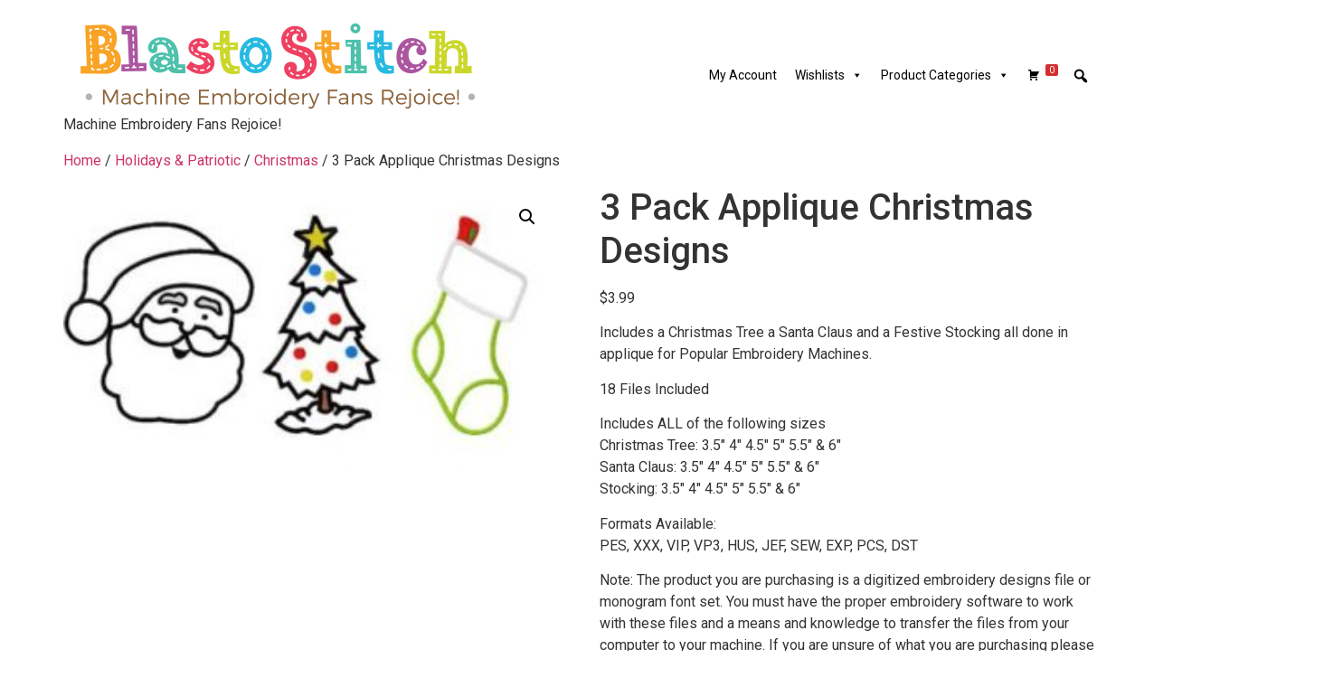

--- FILE ---
content_type: text/html; charset=UTF-8
request_url: https://blastostitch.com/product/3-pack-applique-christmas-designs/
body_size: 21196
content:
<!doctype html>
<html lang="en-US">
<head>
	<meta charset="UTF-8">
	<meta name="viewport" content="width=device-width, initial-scale=1">
	<link rel="profile" href="https://gmpg.org/xfn/11">
	<title>3 Pack Applique Christmas Designs &#8211; Blasto Stitch</title>
<meta name='robots' content='max-image-preview:large' />
	<style>img:is([sizes="auto" i], [sizes^="auto," i]) { contain-intrinsic-size: 3000px 1500px }</style>
	<link rel="alternate" type="application/rss+xml" title="Blasto Stitch &raquo; Feed" href="https://blastostitch.com/feed/" />
<link rel="alternate" type="application/rss+xml" title="Blasto Stitch &raquo; Comments Feed" href="https://blastostitch.com/comments/feed/" />
<link rel="alternate" type="application/rss+xml" title="Blasto Stitch &raquo; 3 Pack Applique Christmas Designs Comments Feed" href="https://blastostitch.com/product/3-pack-applique-christmas-designs/feed/" />
<script>
window._wpemojiSettings = {"baseUrl":"https:\/\/s.w.org\/images\/core\/emoji\/15.0.3\/72x72\/","ext":".png","svgUrl":"https:\/\/s.w.org\/images\/core\/emoji\/15.0.3\/svg\/","svgExt":".svg","source":{"concatemoji":"https:\/\/blastostitch.com\/wp-includes\/js\/wp-emoji-release.min.js?ver=0d5d25d6e2214777b277c53b84abe0df"}};
/*! This file is auto-generated */
!function(i,n){var o,s,e;function c(e){try{var t={supportTests:e,timestamp:(new Date).valueOf()};sessionStorage.setItem(o,JSON.stringify(t))}catch(e){}}function p(e,t,n){e.clearRect(0,0,e.canvas.width,e.canvas.height),e.fillText(t,0,0);var t=new Uint32Array(e.getImageData(0,0,e.canvas.width,e.canvas.height).data),r=(e.clearRect(0,0,e.canvas.width,e.canvas.height),e.fillText(n,0,0),new Uint32Array(e.getImageData(0,0,e.canvas.width,e.canvas.height).data));return t.every(function(e,t){return e===r[t]})}function u(e,t,n){switch(t){case"flag":return n(e,"\ud83c\udff3\ufe0f\u200d\u26a7\ufe0f","\ud83c\udff3\ufe0f\u200b\u26a7\ufe0f")?!1:!n(e,"\ud83c\uddfa\ud83c\uddf3","\ud83c\uddfa\u200b\ud83c\uddf3")&&!n(e,"\ud83c\udff4\udb40\udc67\udb40\udc62\udb40\udc65\udb40\udc6e\udb40\udc67\udb40\udc7f","\ud83c\udff4\u200b\udb40\udc67\u200b\udb40\udc62\u200b\udb40\udc65\u200b\udb40\udc6e\u200b\udb40\udc67\u200b\udb40\udc7f");case"emoji":return!n(e,"\ud83d\udc26\u200d\u2b1b","\ud83d\udc26\u200b\u2b1b")}return!1}function f(e,t,n){var r="undefined"!=typeof WorkerGlobalScope&&self instanceof WorkerGlobalScope?new OffscreenCanvas(300,150):i.createElement("canvas"),a=r.getContext("2d",{willReadFrequently:!0}),o=(a.textBaseline="top",a.font="600 32px Arial",{});return e.forEach(function(e){o[e]=t(a,e,n)}),o}function t(e){var t=i.createElement("script");t.src=e,t.defer=!0,i.head.appendChild(t)}"undefined"!=typeof Promise&&(o="wpEmojiSettingsSupports",s=["flag","emoji"],n.supports={everything:!0,everythingExceptFlag:!0},e=new Promise(function(e){i.addEventListener("DOMContentLoaded",e,{once:!0})}),new Promise(function(t){var n=function(){try{var e=JSON.parse(sessionStorage.getItem(o));if("object"==typeof e&&"number"==typeof e.timestamp&&(new Date).valueOf()<e.timestamp+604800&&"object"==typeof e.supportTests)return e.supportTests}catch(e){}return null}();if(!n){if("undefined"!=typeof Worker&&"undefined"!=typeof OffscreenCanvas&&"undefined"!=typeof URL&&URL.createObjectURL&&"undefined"!=typeof Blob)try{var e="postMessage("+f.toString()+"("+[JSON.stringify(s),u.toString(),p.toString()].join(",")+"));",r=new Blob([e],{type:"text/javascript"}),a=new Worker(URL.createObjectURL(r),{name:"wpTestEmojiSupports"});return void(a.onmessage=function(e){c(n=e.data),a.terminate(),t(n)})}catch(e){}c(n=f(s,u,p))}t(n)}).then(function(e){for(var t in e)n.supports[t]=e[t],n.supports.everything=n.supports.everything&&n.supports[t],"flag"!==t&&(n.supports.everythingExceptFlag=n.supports.everythingExceptFlag&&n.supports[t]);n.supports.everythingExceptFlag=n.supports.everythingExceptFlag&&!n.supports.flag,n.DOMReady=!1,n.readyCallback=function(){n.DOMReady=!0}}).then(function(){return e}).then(function(){var e;n.supports.everything||(n.readyCallback(),(e=n.source||{}).concatemoji?t(e.concatemoji):e.wpemoji&&e.twemoji&&(t(e.twemoji),t(e.wpemoji)))}))}((window,document),window._wpemojiSettings);
</script>
<style id='wp-emoji-styles-inline-css'>

	img.wp-smiley, img.emoji {
		display: inline !important;
		border: none !important;
		box-shadow: none !important;
		height: 1em !important;
		width: 1em !important;
		margin: 0 0.07em !important;
		vertical-align: -0.1em !important;
		background: none !important;
		padding: 0 !important;
	}
</style>
<link rel='stylesheet' id='wp-block-library-css' href='https://blastostitch.com/wp-includes/css/dist/block-library/style.min.css?ver=0d5d25d6e2214777b277c53b84abe0df' media='all' />
<style id='classic-theme-styles-inline-css'>
/*! This file is auto-generated */
.wp-block-button__link{color:#fff;background-color:#32373c;border-radius:9999px;box-shadow:none;text-decoration:none;padding:calc(.667em + 2px) calc(1.333em + 2px);font-size:1.125em}.wp-block-file__button{background:#32373c;color:#fff;text-decoration:none}
</style>
<style id='global-styles-inline-css'>
:root{--wp--preset--aspect-ratio--square: 1;--wp--preset--aspect-ratio--4-3: 4/3;--wp--preset--aspect-ratio--3-4: 3/4;--wp--preset--aspect-ratio--3-2: 3/2;--wp--preset--aspect-ratio--2-3: 2/3;--wp--preset--aspect-ratio--16-9: 16/9;--wp--preset--aspect-ratio--9-16: 9/16;--wp--preset--color--black: #000000;--wp--preset--color--cyan-bluish-gray: #abb8c3;--wp--preset--color--white: #ffffff;--wp--preset--color--pale-pink: #f78da7;--wp--preset--color--vivid-red: #cf2e2e;--wp--preset--color--luminous-vivid-orange: #ff6900;--wp--preset--color--luminous-vivid-amber: #fcb900;--wp--preset--color--light-green-cyan: #7bdcb5;--wp--preset--color--vivid-green-cyan: #00d084;--wp--preset--color--pale-cyan-blue: #8ed1fc;--wp--preset--color--vivid-cyan-blue: #0693e3;--wp--preset--color--vivid-purple: #9b51e0;--wp--preset--gradient--vivid-cyan-blue-to-vivid-purple: linear-gradient(135deg,rgba(6,147,227,1) 0%,rgb(155,81,224) 100%);--wp--preset--gradient--light-green-cyan-to-vivid-green-cyan: linear-gradient(135deg,rgb(122,220,180) 0%,rgb(0,208,130) 100%);--wp--preset--gradient--luminous-vivid-amber-to-luminous-vivid-orange: linear-gradient(135deg,rgba(252,185,0,1) 0%,rgba(255,105,0,1) 100%);--wp--preset--gradient--luminous-vivid-orange-to-vivid-red: linear-gradient(135deg,rgba(255,105,0,1) 0%,rgb(207,46,46) 100%);--wp--preset--gradient--very-light-gray-to-cyan-bluish-gray: linear-gradient(135deg,rgb(238,238,238) 0%,rgb(169,184,195) 100%);--wp--preset--gradient--cool-to-warm-spectrum: linear-gradient(135deg,rgb(74,234,220) 0%,rgb(151,120,209) 20%,rgb(207,42,186) 40%,rgb(238,44,130) 60%,rgb(251,105,98) 80%,rgb(254,248,76) 100%);--wp--preset--gradient--blush-light-purple: linear-gradient(135deg,rgb(255,206,236) 0%,rgb(152,150,240) 100%);--wp--preset--gradient--blush-bordeaux: linear-gradient(135deg,rgb(254,205,165) 0%,rgb(254,45,45) 50%,rgb(107,0,62) 100%);--wp--preset--gradient--luminous-dusk: linear-gradient(135deg,rgb(255,203,112) 0%,rgb(199,81,192) 50%,rgb(65,88,208) 100%);--wp--preset--gradient--pale-ocean: linear-gradient(135deg,rgb(255,245,203) 0%,rgb(182,227,212) 50%,rgb(51,167,181) 100%);--wp--preset--gradient--electric-grass: linear-gradient(135deg,rgb(202,248,128) 0%,rgb(113,206,126) 100%);--wp--preset--gradient--midnight: linear-gradient(135deg,rgb(2,3,129) 0%,rgb(40,116,252) 100%);--wp--preset--font-size--small: 13px;--wp--preset--font-size--medium: 20px;--wp--preset--font-size--large: 36px;--wp--preset--font-size--x-large: 42px;--wp--preset--font-family--inter: "Inter", sans-serif;--wp--preset--font-family--cardo: Cardo;--wp--preset--spacing--20: 0.44rem;--wp--preset--spacing--30: 0.67rem;--wp--preset--spacing--40: 1rem;--wp--preset--spacing--50: 1.5rem;--wp--preset--spacing--60: 2.25rem;--wp--preset--spacing--70: 3.38rem;--wp--preset--spacing--80: 5.06rem;--wp--preset--shadow--natural: 6px 6px 9px rgba(0, 0, 0, 0.2);--wp--preset--shadow--deep: 12px 12px 50px rgba(0, 0, 0, 0.4);--wp--preset--shadow--sharp: 6px 6px 0px rgba(0, 0, 0, 0.2);--wp--preset--shadow--outlined: 6px 6px 0px -3px rgba(255, 255, 255, 1), 6px 6px rgba(0, 0, 0, 1);--wp--preset--shadow--crisp: 6px 6px 0px rgba(0, 0, 0, 1);}:where(.is-layout-flex){gap: 0.5em;}:where(.is-layout-grid){gap: 0.5em;}body .is-layout-flex{display: flex;}.is-layout-flex{flex-wrap: wrap;align-items: center;}.is-layout-flex > :is(*, div){margin: 0;}body .is-layout-grid{display: grid;}.is-layout-grid > :is(*, div){margin: 0;}:where(.wp-block-columns.is-layout-flex){gap: 2em;}:where(.wp-block-columns.is-layout-grid){gap: 2em;}:where(.wp-block-post-template.is-layout-flex){gap: 1.25em;}:where(.wp-block-post-template.is-layout-grid){gap: 1.25em;}.has-black-color{color: var(--wp--preset--color--black) !important;}.has-cyan-bluish-gray-color{color: var(--wp--preset--color--cyan-bluish-gray) !important;}.has-white-color{color: var(--wp--preset--color--white) !important;}.has-pale-pink-color{color: var(--wp--preset--color--pale-pink) !important;}.has-vivid-red-color{color: var(--wp--preset--color--vivid-red) !important;}.has-luminous-vivid-orange-color{color: var(--wp--preset--color--luminous-vivid-orange) !important;}.has-luminous-vivid-amber-color{color: var(--wp--preset--color--luminous-vivid-amber) !important;}.has-light-green-cyan-color{color: var(--wp--preset--color--light-green-cyan) !important;}.has-vivid-green-cyan-color{color: var(--wp--preset--color--vivid-green-cyan) !important;}.has-pale-cyan-blue-color{color: var(--wp--preset--color--pale-cyan-blue) !important;}.has-vivid-cyan-blue-color{color: var(--wp--preset--color--vivid-cyan-blue) !important;}.has-vivid-purple-color{color: var(--wp--preset--color--vivid-purple) !important;}.has-black-background-color{background-color: var(--wp--preset--color--black) !important;}.has-cyan-bluish-gray-background-color{background-color: var(--wp--preset--color--cyan-bluish-gray) !important;}.has-white-background-color{background-color: var(--wp--preset--color--white) !important;}.has-pale-pink-background-color{background-color: var(--wp--preset--color--pale-pink) !important;}.has-vivid-red-background-color{background-color: var(--wp--preset--color--vivid-red) !important;}.has-luminous-vivid-orange-background-color{background-color: var(--wp--preset--color--luminous-vivid-orange) !important;}.has-luminous-vivid-amber-background-color{background-color: var(--wp--preset--color--luminous-vivid-amber) !important;}.has-light-green-cyan-background-color{background-color: var(--wp--preset--color--light-green-cyan) !important;}.has-vivid-green-cyan-background-color{background-color: var(--wp--preset--color--vivid-green-cyan) !important;}.has-pale-cyan-blue-background-color{background-color: var(--wp--preset--color--pale-cyan-blue) !important;}.has-vivid-cyan-blue-background-color{background-color: var(--wp--preset--color--vivid-cyan-blue) !important;}.has-vivid-purple-background-color{background-color: var(--wp--preset--color--vivid-purple) !important;}.has-black-border-color{border-color: var(--wp--preset--color--black) !important;}.has-cyan-bluish-gray-border-color{border-color: var(--wp--preset--color--cyan-bluish-gray) !important;}.has-white-border-color{border-color: var(--wp--preset--color--white) !important;}.has-pale-pink-border-color{border-color: var(--wp--preset--color--pale-pink) !important;}.has-vivid-red-border-color{border-color: var(--wp--preset--color--vivid-red) !important;}.has-luminous-vivid-orange-border-color{border-color: var(--wp--preset--color--luminous-vivid-orange) !important;}.has-luminous-vivid-amber-border-color{border-color: var(--wp--preset--color--luminous-vivid-amber) !important;}.has-light-green-cyan-border-color{border-color: var(--wp--preset--color--light-green-cyan) !important;}.has-vivid-green-cyan-border-color{border-color: var(--wp--preset--color--vivid-green-cyan) !important;}.has-pale-cyan-blue-border-color{border-color: var(--wp--preset--color--pale-cyan-blue) !important;}.has-vivid-cyan-blue-border-color{border-color: var(--wp--preset--color--vivid-cyan-blue) !important;}.has-vivid-purple-border-color{border-color: var(--wp--preset--color--vivid-purple) !important;}.has-vivid-cyan-blue-to-vivid-purple-gradient-background{background: var(--wp--preset--gradient--vivid-cyan-blue-to-vivid-purple) !important;}.has-light-green-cyan-to-vivid-green-cyan-gradient-background{background: var(--wp--preset--gradient--light-green-cyan-to-vivid-green-cyan) !important;}.has-luminous-vivid-amber-to-luminous-vivid-orange-gradient-background{background: var(--wp--preset--gradient--luminous-vivid-amber-to-luminous-vivid-orange) !important;}.has-luminous-vivid-orange-to-vivid-red-gradient-background{background: var(--wp--preset--gradient--luminous-vivid-orange-to-vivid-red) !important;}.has-very-light-gray-to-cyan-bluish-gray-gradient-background{background: var(--wp--preset--gradient--very-light-gray-to-cyan-bluish-gray) !important;}.has-cool-to-warm-spectrum-gradient-background{background: var(--wp--preset--gradient--cool-to-warm-spectrum) !important;}.has-blush-light-purple-gradient-background{background: var(--wp--preset--gradient--blush-light-purple) !important;}.has-blush-bordeaux-gradient-background{background: var(--wp--preset--gradient--blush-bordeaux) !important;}.has-luminous-dusk-gradient-background{background: var(--wp--preset--gradient--luminous-dusk) !important;}.has-pale-ocean-gradient-background{background: var(--wp--preset--gradient--pale-ocean) !important;}.has-electric-grass-gradient-background{background: var(--wp--preset--gradient--electric-grass) !important;}.has-midnight-gradient-background{background: var(--wp--preset--gradient--midnight) !important;}.has-small-font-size{font-size: var(--wp--preset--font-size--small) !important;}.has-medium-font-size{font-size: var(--wp--preset--font-size--medium) !important;}.has-large-font-size{font-size: var(--wp--preset--font-size--large) !important;}.has-x-large-font-size{font-size: var(--wp--preset--font-size--x-large) !important;}
:where(.wp-block-post-template.is-layout-flex){gap: 1.25em;}:where(.wp-block-post-template.is-layout-grid){gap: 1.25em;}
:where(.wp-block-columns.is-layout-flex){gap: 2em;}:where(.wp-block-columns.is-layout-grid){gap: 2em;}
:root :where(.wp-block-pullquote){font-size: 1.5em;line-height: 1.6;}
</style>
<link rel='stylesheet' id='somdn-style-css' href='https://blastostitch.com/wp-content/plugins/som-free-downloads-woocommerce-pro/assets/css/somdn-style.css?ver=0d5d25d6e2214777b277c53b84abe0df' media='all' />
<link rel='stylesheet' id='somdn-pro-style-css' href='https://blastostitch.com/wp-content/plugins/som-free-downloads-woocommerce-pro/pro/assets/css/somdn_pro_css.css?ver=0d5d25d6e2214777b277c53b84abe0df' media='all' />
<link rel='stylesheet' id='dashicons-css' href='https://blastostitch.com/wp-includes/css/dashicons.min.css?ver=0d5d25d6e2214777b277c53b84abe0df' media='all' />
<link rel='stylesheet' id='photoswipe-css' href='https://blastostitch.com/wp-content/plugins/woocommerce/assets/css/photoswipe/photoswipe.min.css?ver=9.4.4' media='all' />
<link rel='stylesheet' id='photoswipe-default-skin-css' href='https://blastostitch.com/wp-content/plugins/woocommerce/assets/css/photoswipe/default-skin/default-skin.min.css?ver=9.4.4' media='all' />
<link rel='stylesheet' id='woocommerce-layout-css' href='https://blastostitch.com/wp-content/plugins/woocommerce/assets/css/woocommerce-layout.css?ver=9.4.4' media='all' />
<link rel='stylesheet' id='woocommerce-smallscreen-css' href='https://blastostitch.com/wp-content/plugins/woocommerce/assets/css/woocommerce-smallscreen.css?ver=9.4.4' media='only screen and (max-width: 768px)' />
<link rel='stylesheet' id='woocommerce-general-css' href='https://blastostitch.com/wp-content/plugins/woocommerce/assets/css/woocommerce.css?ver=9.4.4' media='all' />
<style id='woocommerce-inline-inline-css'>
.woocommerce form .form-row .required { visibility: visible; }
</style>
<link rel='stylesheet' id='jquery-bxslider-css-css' href='https://blastostitch.com/wp-content/plugins/banner-management-for-woocommerce/public/css/jquery.bxslider.css?ver=2.1' media='all' />
<link rel='stylesheet' id='banner-management-for-woocommerce-css' href='https://blastostitch.com/wp-content/plugins/banner-management-for-woocommerce/public/css/woocommerce-category-banner-management-public.css?ver=2.1' media='all' />
<link rel='stylesheet' id='fontawesome-css-css' href='https://blastostitch.com/wp-content/plugins/banner-management-for-woocommerce/public/css/all.min.css?ver=2.1' media='all' />
<link rel='stylesheet' id='megamenu-css' href='https://blastostitch.com/wp-content/uploads/maxmegamenu/style.css?ver=4b8efd' media='all' />
<link rel='stylesheet' id='megamenu-genericons-css' href='https://blastostitch.com/wp-content/plugins/megamenu-pro/icons/genericons/genericons/genericons.css?ver=2.2.6' media='all' />
<link rel='stylesheet' id='megamenu-fontawesome-css' href='https://blastostitch.com/wp-content/plugins/megamenu-pro/icons/fontawesome/css/font-awesome.min.css?ver=2.2.6' media='all' />
<link rel='stylesheet' id='megamenu-fontawesome5-css' href='https://blastostitch.com/wp-content/plugins/megamenu-pro/icons/fontawesome5/css/all.min.css?ver=2.2.6' media='all' />
<link rel='stylesheet' id='gateway-css' href='https://blastostitch.com/wp-content/plugins/woocommerce-paypal-payments/modules/ppcp-button/assets/css/gateway.css?ver=3.3.1' media='all' />
<link rel='stylesheet' id='wccs-public-css' href='https://blastostitch.com/wp-content/plugins/easy-woocommerce-discounts-pro/public/css/wccs-public.min.css?ver=0d5d25d6e2214777b277c53b84abe0df' media='all' />
<link rel='stylesheet' id='WCPAY_EXPRESS_CHECKOUT_ECE-css' href='https://blastostitch.com/wp-content/plugins/woocommerce-payments/dist/express-checkout.css?ver=10.3.1' media='all' />
<link rel='stylesheet' id='hello-elementor-css' href='https://blastostitch.com/wp-content/themes/hello-elementor/style.min.css?ver=3.1.1' media='all' />
<link rel='stylesheet' id='hello-elementor-theme-style-css' href='https://blastostitch.com/wp-content/themes/hello-elementor/theme.min.css?ver=3.1.1' media='all' />
<link rel='stylesheet' id='hello-elementor-header-footer-css' href='https://blastostitch.com/wp-content/themes/hello-elementor/header-footer.min.css?ver=3.1.1' media='all' />
<link rel='stylesheet' id='elementor-frontend-css' href='https://blastostitch.com/wp-content/plugins/elementor/assets/css/frontend.min.css?ver=3.34.0' media='all' />
<link rel='stylesheet' id='elementor-post-227148-css' href='https://blastostitch.com/wp-content/uploads/elementor/css/post-227148.css?ver=1767458924' media='all' />
<link rel='stylesheet' id='elementor-gf-roboto-css' href='https://fonts.googleapis.com/css?family=Roboto:100,100italic,200,200italic,300,300italic,400,400italic,500,500italic,600,600italic,700,700italic,800,800italic,900,900italic&#038;display=auto' media='all' />
<link rel='stylesheet' id='elementor-gf-robotoslab-css' href='https://fonts.googleapis.com/css?family=Roboto+Slab:100,100italic,200,200italic,300,300italic,400,400italic,500,500italic,600,600italic,700,700italic,800,800italic,900,900italic&#038;display=auto' media='all' />
<script src="https://blastostitch.com/wp-includes/js/jquery/jquery.min.js?ver=3.7.1" id="jquery-core-js"></script>
<script src="https://blastostitch.com/wp-includes/js/jquery/jquery-migrate.min.js?ver=3.4.1" id="jquery-migrate-js"></script>
<script src="https://blastostitch.com/wp-content/plugins/woocommerce/assets/js/jquery-blockui/jquery.blockUI.min.js?ver=2.7.0-wc.9.4.4" id="jquery-blockui-js" defer data-wp-strategy="defer"></script>
<script id="wc-add-to-cart-js-extra">
var wc_add_to_cart_params = {"ajax_url":"\/wp-admin\/admin-ajax.php","wc_ajax_url":"\/?wc-ajax=%%endpoint%%","i18n_view_cart":"View cart","cart_url":"https:\/\/blastostitch.com\/cart\/","is_cart":"","cart_redirect_after_add":"no"};
</script>
<script src="https://blastostitch.com/wp-content/plugins/woocommerce/assets/js/frontend/add-to-cart.min.js?ver=9.4.4" id="wc-add-to-cart-js" defer data-wp-strategy="defer"></script>
<script src="https://blastostitch.com/wp-content/plugins/woocommerce/assets/js/zoom/jquery.zoom.min.js?ver=1.7.21-wc.9.4.4" id="zoom-js" defer data-wp-strategy="defer"></script>
<script src="https://blastostitch.com/wp-content/plugins/woocommerce/assets/js/flexslider/jquery.flexslider.min.js?ver=2.7.2-wc.9.4.4" id="flexslider-js" defer data-wp-strategy="defer"></script>
<script src="https://blastostitch.com/wp-content/plugins/woocommerce/assets/js/photoswipe/photoswipe.min.js?ver=4.1.1-wc.9.4.4" id="photoswipe-js" defer data-wp-strategy="defer"></script>
<script src="https://blastostitch.com/wp-content/plugins/woocommerce/assets/js/photoswipe/photoswipe-ui-default.min.js?ver=4.1.1-wc.9.4.4" id="photoswipe-ui-default-js" defer data-wp-strategy="defer"></script>
<script id="wc-single-product-js-extra">
var wc_single_product_params = {"i18n_required_rating_text":"Please select a rating","review_rating_required":"yes","flexslider":{"rtl":false,"animation":"slide","smoothHeight":true,"directionNav":false,"controlNav":"thumbnails","slideshow":false,"animationSpeed":500,"animationLoop":false,"allowOneSlide":false},"zoom_enabled":"1","zoom_options":[],"photoswipe_enabled":"1","photoswipe_options":{"shareEl":false,"closeOnScroll":false,"history":false,"hideAnimationDuration":0,"showAnimationDuration":0},"flexslider_enabled":"1"};
</script>
<script src="https://blastostitch.com/wp-content/plugins/woocommerce/assets/js/frontend/single-product.min.js?ver=9.4.4" id="wc-single-product-js" defer data-wp-strategy="defer"></script>
<script src="https://blastostitch.com/wp-content/plugins/woocommerce/assets/js/js-cookie/js.cookie.min.js?ver=2.1.4-wc.9.4.4" id="js-cookie-js" defer data-wp-strategy="defer"></script>
<script id="woocommerce-js-extra">
var woocommerce_params = {"ajax_url":"\/wp-admin\/admin-ajax.php","wc_ajax_url":"\/?wc-ajax=%%endpoint%%"};
</script>
<script src="https://blastostitch.com/wp-content/plugins/woocommerce/assets/js/frontend/woocommerce.min.js?ver=9.4.4" id="woocommerce-js" defer data-wp-strategy="defer"></script>
<script src="https://blastostitch.com/wp-content/plugins/banner-management-for-woocommerce/public/js/jquery.bxslider.min.js?ver=2.1" id="jquery-bxslider-js"></script>
<script src="https://blastostitch.com/wp-content/plugins/banner-management-for-woocommerce/public/js/woocommerce-category-banner-management-public.min.js?ver=2.1" id="banner-management-for-woocommerce-public-js-js"></script>
<script id="WCPAY_ASSETS-js-extra">
var wcpayAssets = {"url":"https:\/\/blastostitch.com\/wp-content\/plugins\/woocommerce-payments\/dist\/"};
</script>
<link rel="https://api.w.org/" href="https://blastostitch.com/wp-json/" /><link rel="alternate" title="JSON" type="application/json" href="https://blastostitch.com/wp-json/wp/v2/product/1739" /><link rel="EditURI" type="application/rsd+xml" title="RSD" href="https://blastostitch.com/xmlrpc.php?rsd" />

<link rel="canonical" href="https://blastostitch.com/product/3-pack-applique-christmas-designs/" />
<link rel='shortlink' href='https://blastostitch.com/?p=1739' />
<link rel="alternate" title="oEmbed (JSON)" type="application/json+oembed" href="https://blastostitch.com/wp-json/oembed/1.0/embed?url=https%3A%2F%2Fblastostitch.com%2Fproduct%2F3-pack-applique-christmas-designs%2F" />
<link rel="alternate" title="oEmbed (XML)" type="text/xml+oembed" href="https://blastostitch.com/wp-json/oembed/1.0/embed?url=https%3A%2F%2Fblastostitch.com%2Fproduct%2F3-pack-applique-christmas-designs%2F&#038;format=xml" />
<meta name="description" content="Includes a Christmas Tree a Santa Claus and a Festive Stocking all done in applique for Popular Embroidery Machines.

18 Files Included

Includes ALL of the following sizes
Christmas Tree: 3.5&quot; 4&quot; 4.5&quot; 5&quot; 5.5&quot; &amp; 6&quot;
Santa Claus: 3.5&quot; 4&quot; 4.5&quot; 5&quot; 5.5&quot; &amp; 6&quot;
Stocking: 3.5&quot; 4&quot; 4.5&quot; 5&quot; 5.5&quot; &amp; 6&quot;

Formats Available:
PES, XXX, VIP, VP3, HUS, JEF, SEW, EXP, PCS, DST

Note: The product you are purchasing is a digitized embroidery designs file or monogram font set. You must have the proper embroidery software to work with these files and a means and knowledge to transfer the files from your computer to your machine. If you are unsure of what you are purchasing please email me with questions.

Shipping is free. Download link provided after purchase.

&nbsp;">
	<noscript><style>.woocommerce-product-gallery{ opacity: 1 !important; }</style></noscript>
	<meta name="generator" content="Elementor 3.34.0; features: additional_custom_breakpoints; settings: css_print_method-external, google_font-enabled, font_display-auto">
			<style>
				.e-con.e-parent:nth-of-type(n+4):not(.e-lazyloaded):not(.e-no-lazyload),
				.e-con.e-parent:nth-of-type(n+4):not(.e-lazyloaded):not(.e-no-lazyload) * {
					background-image: none !important;
				}
				@media screen and (max-height: 1024px) {
					.e-con.e-parent:nth-of-type(n+3):not(.e-lazyloaded):not(.e-no-lazyload),
					.e-con.e-parent:nth-of-type(n+3):not(.e-lazyloaded):not(.e-no-lazyload) * {
						background-image: none !important;
					}
				}
				@media screen and (max-height: 640px) {
					.e-con.e-parent:nth-of-type(n+2):not(.e-lazyloaded):not(.e-no-lazyload),
					.e-con.e-parent:nth-of-type(n+2):not(.e-lazyloaded):not(.e-no-lazyload) * {
						background-image: none !important;
					}
				}
			</style>
			<style class='wp-fonts-local'>
@font-face{font-family:Inter;font-style:normal;font-weight:300 900;font-display:fallback;src:url('https://blastostitch.com/wp-content/plugins/woocommerce/assets/fonts/Inter-VariableFont_slnt,wght.woff2') format('woff2');font-stretch:normal;}
@font-face{font-family:Cardo;font-style:normal;font-weight:400;font-display:fallback;src:url('https://blastostitch.com/wp-content/plugins/woocommerce/assets/fonts/cardo_normal_400.woff2') format('woff2');}
</style>
<link rel="icon" href="https://blastostitch.com/wp-content/uploads/2021/11/favicon.ico" sizes="32x32" />
<link rel="icon" href="https://blastostitch.com/wp-content/uploads/2021/11/favicon.ico" sizes="192x192" />
<link rel="apple-touch-icon" href="https://blastostitch.com/wp-content/uploads/2021/11/favicon.ico" />
<meta name="msapplication-TileImage" content="https://blastostitch.com/wp-content/uploads/2021/11/favicon.ico" />
		<style id="wp-custom-css">
			header {
    display: block !important;
}		</style>
		<style type="text/css">/** Mega Menu CSS: fs **/</style>
</head>
<body class="product-template-default single single-product postid-1739 wp-custom-logo theme-hello-elementor woocommerce woocommerce-page woocommerce-no-js mega-menu-menu-1 elementor-default elementor-kit-227148">


<a class="skip-link screen-reader-text" href="#content">Skip to content</a>

<header id="site-header" class="site-header dynamic-header menu-dropdown-tablet">
	<div class="header-inner">
		<div class="site-branding show-logo">
							<div class="site-logo show">
					<a href="https://blastostitch.com/" class="custom-logo-link" rel="home"><img fetchpriority="high" width="470" height="110" src="https://blastostitch.com/wp-content/uploads/2022/07/cropped-BlastoStitch-LOGO-05-1.png" class="custom-logo" alt="Blasto Stitch" decoding="async" srcset="https://blastostitch.com/wp-content/uploads/2022/07/cropped-BlastoStitch-LOGO-05-1.png 470w, https://blastostitch.com/wp-content/uploads/2022/07/cropped-BlastoStitch-LOGO-05-1-300x70.png 300w" sizes="(max-width: 470px) 100vw, 470px" /></a>				</div>
							<p class="site-description show">
					Machine Embroidery Fans Rejoice!				</p>
					</div>

					<nav class="site-navigation show" aria-label="Main menu">
				<div id="mega-menu-wrap-menu-1" class="mega-menu-wrap"><div class="mega-menu-toggle"><div class="mega-toggle-blocks-left"></div><div class="mega-toggle-blocks-center"></div><div class="mega-toggle-blocks-right"><div class='mega-toggle-block mega-menu-toggle-animated-block mega-toggle-block-0' id='mega-toggle-block-0'><button aria-label="Toggle Menu" class="mega-toggle-animated mega-toggle-animated-slider" type="button" aria-expanded="false">
                  <span class="mega-toggle-animated-box">
                    <span class="mega-toggle-animated-inner"></span>
                  </span>
                </button></div></div></div><ul id="mega-menu-menu-1" class="mega-menu max-mega-menu mega-menu-horizontal mega-no-js" data-event="hover_intent" data-effect="fade_up" data-effect-speed="200" data-effect-mobile="disabled" data-effect-speed-mobile="0" data-panel-width="body" data-panel-inner-width=".container" data-mobile-force-width="false" data-second-click="go" data-document-click="collapse" data-vertical-behaviour="standard" data-breakpoint="768" data-unbind="true" data-mobile-state="collapse_all" data-mobile-direction="vertical" data-hover-intent-timeout="300" data-hover-intent-interval="100"><li class="mega-menu-item mega-menu-item-type-post_type mega-menu-item-object-page mega-align-bottom-left mega-menu-flyout mega-item-align-float-left mega-menu-item-74672" id="mega-menu-item-74672"><a class="mega-menu-link" href="https://blastostitch.com/my-account/" tabindex="0">My Account</a></li><li class="mega-menu-item mega-menu-item-type-post_type mega-menu-item-object-page mega-menu-item-has-children mega-align-bottom-left mega-menu-flyout mega-item-align-float-left mega-menu-item-76842" id="mega-menu-item-76842"><a class="mega-menu-link" href="https://blastostitch.com/my-lists/" aria-expanded="false" tabindex="0">Wishlists<span class="mega-indicator" aria-hidden="true"></span></a>
<ul class="mega-sub-menu">
<li class="mega-menu-item mega-menu-item-type-post_type mega-menu-item-object-page mega-menu-item-76843" id="mega-menu-item-76843"><a class="mega-menu-link" href="https://blastostitch.com/my-lists/edit-my-list/">Manage List</a></li><li class="mega-menu-item mega-menu-item-type-post_type mega-menu-item-object-page mega-menu-item-76844" id="mega-menu-item-76844"><a class="mega-menu-link" href="https://blastostitch.com/my-lists/find-a-list/">Find a List</a></li><li class="mega-menu-item mega-menu-item-type-post_type mega-menu-item-object-page mega-menu-item-76845" id="mega-menu-item-76845"><a class="mega-menu-link" href="https://blastostitch.com/my-lists/view-a-list/">View a List</a></li><li class="mega-menu-item mega-menu-item-type-post_type mega-menu-item-object-page mega-menu-item-76846" id="mega-menu-item-76846"><a class="mega-menu-link" href="https://blastostitch.com/my-lists/create-a-list/">Create a List</a></li></ul>
</li><li class="mega-menu-item mega-menu-item-type-custom mega-menu-item-object-custom mega-align-bottom-left mega-menu-flyout mega-item-align-right mega-menu-item-226853" id="mega-menu-item-226853"><div class='mega-search-wrap'><form class='mega-search expand-to-left mega-search-closed' role='search' action='https://blastostitch.com/'>
						<span class='dashicons dashicons-search search-icon'></span>
						<input type='submit' value='Search'>
						<input type='text' aria-label='Search...' data-placeholder='Search...' name='s'>
						<input type='hidden' name='post_type' value='product' />
					</form></div></li><li class="mega-menu-item mega-menu-item-type-post_type mega-menu-item-object-page mega-align-bottom-left mega-menu-flyout mega-has-icon mega-icon-left mega-hide-text mega-item-align-right mega-menu-item-226857" id="mega-menu-item-226857"><a class="dashicons-cart mega-menu-link" href="https://blastostitch.com/cart/" tabindex="0" aria-label="Cart"><span class="mega-menu-badge mega-menu-badge-style-one"><span class='mega-menu-woo-cart-count'>0</span></span></a></li><li class="mega-menu-item mega-menu-item-type-custom mega-menu-item-object-custom mega-menu-item-has-children mega-align-bottom-left mega-menu-flyout mega-item-align-float-left mega-menu-item-226861" id="mega-menu-item-226861"><a class="mega-menu-link" href="#" aria-expanded="false" tabindex="0">Product Categories<span class="mega-indicator" aria-hidden="true"></span></a>
<ul class="mega-sub-menu">
<li class="mega-menu-item mega-menu-item-type-taxonomy mega-menu-item-object-product_cat mega-menu-item-226862" id="mega-menu-item-226862"><a class="mega-menu-link" href="https://blastostitch.com/product-category/02animals-creatures/">Animals &amp; Creatures</a></li><li class="mega-menu-item mega-menu-item-type-taxonomy mega-menu-item-object-product_cat mega-menu-item-226863" id="mega-menu-item-226863"><a class="mega-menu-link" href="https://blastostitch.com/product-category/02animals-creatures/featured-animals/">Featured Animals</a></li><li class="mega-menu-item mega-menu-item-type-taxonomy mega-menu-item-object-product_cat mega-menu-item-226864" id="mega-menu-item-226864"><a class="mega-menu-link" href="https://blastostitch.com/product-category/decorative-floral/">Decorative &amp; Floral</a></li><li class="mega-menu-item mega-menu-item-type-taxonomy mega-menu-item-object-product_cat mega-menu-item-226865" id="mega-menu-item-226865"><a class="mega-menu-link" href="https://blastostitch.com/product-category/fantasy-fairytales/">Fantasy &amp; Fairytales</a></li><li class="mega-menu-item mega-menu-item-type-taxonomy mega-menu-item-object-product_cat mega-current-product-ancestor mega-current-menu-parent mega-current-product-parent mega-menu-item-226868" id="mega-menu-item-226868"><a class="mega-menu-link" href="https://blastostitch.com/product-category/30cents-final-clearance/">Final Clearance!</a></li><li class="mega-menu-item mega-menu-item-type-taxonomy mega-menu-item-object-product_cat mega-menu-item-226869" id="mega-menu-item-226869"><a class="mega-menu-link" href="https://blastostitch.com/product-category/fonts-monograms/">Fonts &amp; Monograms</a></li><li class="mega-menu-item mega-menu-item-type-taxonomy mega-menu-item-object-product_cat mega-menu-item-226870" id="mega-menu-item-226870"><a class="mega-menu-link" href="https://blastostitch.com/product-category/fonts-monograms/featured-fonts/">Featured Fonts</a></li><li class="mega-menu-item mega-menu-item-type-taxonomy mega-menu-item-object-product_cat mega-menu-item-226871" id="mega-menu-item-226871"><a class="mega-menu-link" href="https://blastostitch.com/product-category/food-music/">Food &amp; Music</a></li><li class="mega-menu-item mega-menu-item-type-taxonomy mega-menu-item-object-product_cat mega-menu-item-226872" id="mega-menu-item-226872"><a class="mega-menu-link" href="https://blastostitch.com/product-category/geek-video-games/">Geek &amp; Video Games</a></li><li class="mega-menu-item mega-menu-item-type-taxonomy mega-menu-item-object-product_cat mega-current-product-ancestor mega-current-menu-parent mega-current-product-parent mega-menu-item-has-children mega-menu-item-226873" id="mega-menu-item-226873"><a class="mega-menu-link" href="https://blastostitch.com/product-category/03holidays-patriotic/" aria-expanded="false">Holidays &amp; Patriotic<span class="mega-indicator" aria-hidden="true"></span></a>
	<ul class="mega-sub-menu">
<li class="mega-menu-item mega-menu-item-type-taxonomy mega-menu-item-object-product_cat mega-menu-item-226874" id="mega-menu-item-226874"><a class="mega-menu-link" href="https://blastostitch.com/product-category/03holidays-patriotic/4th-of-july/">4th of July</a></li><li class="mega-menu-item mega-menu-item-type-taxonomy mega-menu-item-object-product_cat mega-menu-item-226875" id="mega-menu-item-226875"><a class="mega-menu-link" href="https://blastostitch.com/product-category/03holidays-patriotic/birthday/">Birthday</a></li><li class="mega-menu-item mega-menu-item-type-taxonomy mega-menu-item-object-product_cat mega-current-product-ancestor mega-current-menu-parent mega-current-product-parent mega-menu-item-226876" id="mega-menu-item-226876"><a class="mega-menu-link" href="https://blastostitch.com/product-category/03holidays-patriotic/christmas/">Christmas</a></li><li class="mega-menu-item mega-menu-item-type-taxonomy mega-menu-item-object-product_cat mega-menu-item-226877" id="mega-menu-item-226877"><a class="mega-menu-link" href="https://blastostitch.com/product-category/03holidays-patriotic/easter-holidays-patriotic/">Easter</a></li><li class="mega-menu-item mega-menu-item-type-taxonomy mega-menu-item-object-product_cat mega-menu-item-226878" id="mega-menu-item-226878"><a class="mega-menu-link" href="https://blastostitch.com/product-category/03holidays-patriotic/halloween/">Halloween</a></li><li class="mega-menu-item mega-menu-item-type-taxonomy mega-menu-item-object-product_cat mega-menu-item-226879" id="mega-menu-item-226879"><a class="mega-menu-link" href="https://blastostitch.com/product-category/03holidays-patriotic/us-states-holidays-patriotic/">US States</a></li><li class="mega-menu-item mega-menu-item-type-taxonomy mega-menu-item-object-product_cat mega-menu-item-226880" id="mega-menu-item-226880"><a class="mega-menu-link" href="https://blastostitch.com/product-category/03holidays-patriotic/valentine/">Valentine</a></li>	</ul>
</li><li class="mega-menu-item mega-menu-item-type-taxonomy mega-menu-item-object-product_cat mega-menu-item-226881" id="mega-menu-item-226881"><a class="mega-menu-link" href="https://blastostitch.com/product-category/in-the-hoop/">In the Hoop</a></li><li class="mega-menu-item mega-menu-item-type-taxonomy mega-menu-item-object-product_cat mega-menu-item-226882" id="mega-menu-item-226882"><a class="mega-menu-link" href="https://blastostitch.com/product-category/infant-preschool/">Infant &amp; Preschool</a></li><li class="mega-menu-item mega-menu-item-type-taxonomy mega-menu-item-object-product_cat mega-menu-item-226883" id="mega-menu-item-226883"><a class="mega-menu-link" href="https://blastostitch.com/product-category/04kids-cartoons/">Kids &amp; Cartoons</a></li><li class="mega-menu-item mega-menu-item-type-taxonomy mega-menu-item-object-product_cat mega-menu-item-226884" id="mega-menu-item-226884"><a class="mega-menu-link" href="https://blastostitch.com/product-category/nature/">Nature</a></li><li class="mega-menu-item mega-menu-item-type-taxonomy mega-menu-item-object-product_cat mega-menu-item-226885" id="mega-menu-item-226885"><a class="mega-menu-link" href="https://blastostitch.com/product-category/novelty-misc/">Novelty &amp; Misc</a></li><li class="mega-menu-item mega-menu-item-type-taxonomy mega-menu-item-object-product_cat mega-menu-item-226886" id="mega-menu-item-226886"><a class="mega-menu-link" href="https://blastostitch.com/product-category/objects-people/">Objects &amp; People</a></li><li class="mega-menu-item mega-menu-item-type-taxonomy mega-menu-item-object-product_cat mega-menu-item-226887" id="mega-menu-item-226887"><a class="mega-menu-link" href="https://blastostitch.com/product-category/sci-fi/">Sci Fi</a></li><li class="mega-menu-item mega-menu-item-type-taxonomy mega-menu-item-object-product_cat mega-menu-item-has-children mega-menu-item-226888" id="mega-menu-item-226888"><a class="mega-menu-link" href="https://blastostitch.com/product-category/seasons/" aria-expanded="false">Seasons<span class="mega-indicator" aria-hidden="true"></span></a>
	<ul class="mega-sub-menu">
<li class="mega-menu-item mega-menu-item-type-taxonomy mega-menu-item-object-product_cat mega-menu-item-226889" id="mega-menu-item-226889"><a class="mega-menu-link" href="https://blastostitch.com/product-category/seasons/autumn/">Autumn</a></li><li class="mega-menu-item mega-menu-item-type-taxonomy mega-menu-item-object-product_cat mega-menu-item-226890" id="mega-menu-item-226890"><a class="mega-menu-link" href="https://blastostitch.com/product-category/seasons/summer/">Summer</a></li>	</ul>
</li><li class="mega-menu-item mega-menu-item-type-taxonomy mega-menu-item-object-product_cat mega-menu-item-226891" id="mega-menu-item-226891"><a class="mega-menu-link" href="https://blastostitch.com/product-category/sports-school/">Sports &amp; School</a></li><li class="mega-menu-item mega-menu-item-type-taxonomy mega-menu-item-object-product_cat mega-menu-item-226892" id="mega-menu-item-226892"><a class="mega-menu-link" href="https://blastostitch.com/product-category/uncategorized/">Uncategorized</a></li><li class="mega-menu-item mega-menu-item-type-taxonomy mega-menu-item-object-product_cat mega-menu-item-226893" id="mega-menu-item-226893"><a class="mega-menu-link" href="https://blastostitch.com/product-category/05vehicles-transportation/">Vehicles &amp; Transportation</a></li></ul>
</li></ul></div>			</nav>
							<div class="site-navigation-toggle-holder show">
				<button type="button" class="site-navigation-toggle">
					<span class="site-navigation-toggle-icon"></span>
					<span class="screen-reader-text">Menu</span>
				</button>
			</div>
			<nav class="site-navigation-dropdown show" aria-label="Mobile menu" aria-hidden="true" inert>
				<div id="mega-menu-wrap-menu-1" class="mega-menu-wrap"><div class="mega-menu-toggle"><div class="mega-toggle-blocks-left"></div><div class="mega-toggle-blocks-center"></div><div class="mega-toggle-blocks-right"><div class='mega-toggle-block mega-menu-toggle-animated-block mega-toggle-block-0' id='mega-toggle-block-0'><button aria-label="Toggle Menu" class="mega-toggle-animated mega-toggle-animated-slider" type="button" aria-expanded="false">
                  <span class="mega-toggle-animated-box">
                    <span class="mega-toggle-animated-inner"></span>
                  </span>
                </button></div></div></div><ul id="mega-menu-menu-1" class="mega-menu max-mega-menu mega-menu-horizontal mega-no-js" data-event="hover_intent" data-effect="fade_up" data-effect-speed="200" data-effect-mobile="disabled" data-effect-speed-mobile="0" data-panel-width="body" data-panel-inner-width=".container" data-mobile-force-width="false" data-second-click="go" data-document-click="collapse" data-vertical-behaviour="standard" data-breakpoint="768" data-unbind="true" data-mobile-state="collapse_all" data-mobile-direction="vertical" data-hover-intent-timeout="300" data-hover-intent-interval="100"><li class="mega-menu-item mega-menu-item-type-post_type mega-menu-item-object-page mega-align-bottom-left mega-menu-flyout mega-item-align-float-left mega-menu-item-74672" id="mega-menu-item-74672"><a class="mega-menu-link" href="https://blastostitch.com/my-account/" tabindex="0">My Account</a></li><li class="mega-menu-item mega-menu-item-type-post_type mega-menu-item-object-page mega-menu-item-has-children mega-align-bottom-left mega-menu-flyout mega-item-align-float-left mega-menu-item-76842" id="mega-menu-item-76842"><a class="mega-menu-link" href="https://blastostitch.com/my-lists/" aria-expanded="false" tabindex="0">Wishlists<span class="mega-indicator" aria-hidden="true"></span></a>
<ul class="mega-sub-menu">
<li class="mega-menu-item mega-menu-item-type-post_type mega-menu-item-object-page mega-menu-item-76843" id="mega-menu-item-76843"><a class="mega-menu-link" href="https://blastostitch.com/my-lists/edit-my-list/">Manage List</a></li><li class="mega-menu-item mega-menu-item-type-post_type mega-menu-item-object-page mega-menu-item-76844" id="mega-menu-item-76844"><a class="mega-menu-link" href="https://blastostitch.com/my-lists/find-a-list/">Find a List</a></li><li class="mega-menu-item mega-menu-item-type-post_type mega-menu-item-object-page mega-menu-item-76845" id="mega-menu-item-76845"><a class="mega-menu-link" href="https://blastostitch.com/my-lists/view-a-list/">View a List</a></li><li class="mega-menu-item mega-menu-item-type-post_type mega-menu-item-object-page mega-menu-item-76846" id="mega-menu-item-76846"><a class="mega-menu-link" href="https://blastostitch.com/my-lists/create-a-list/">Create a List</a></li></ul>
</li><li class="mega-menu-item mega-menu-item-type-custom mega-menu-item-object-custom mega-align-bottom-left mega-menu-flyout mega-item-align-right mega-menu-item-226853" id="mega-menu-item-226853"><div class='mega-search-wrap'><form class='mega-search expand-to-left mega-search-closed' role='search' action='https://blastostitch.com/'>
						<span class='dashicons dashicons-search search-icon'></span>
						<input type='submit' value='Search'>
						<input type='text' aria-label='Search...' data-placeholder='Search...' name='s'>
						<input type='hidden' name='post_type' value='product' />
					</form></div></li><li class="mega-menu-item mega-menu-item-type-post_type mega-menu-item-object-page mega-align-bottom-left mega-menu-flyout mega-has-icon mega-icon-left mega-hide-text mega-item-align-right mega-menu-item-226857" id="mega-menu-item-226857"><a class="dashicons-cart mega-menu-link" href="https://blastostitch.com/cart/" tabindex="0" aria-label="Cart"><span class="mega-menu-badge mega-menu-badge-style-one"><span class='mega-menu-woo-cart-count'>0</span></span></a></li><li class="mega-menu-item mega-menu-item-type-custom mega-menu-item-object-custom mega-menu-item-has-children mega-align-bottom-left mega-menu-flyout mega-item-align-float-left mega-menu-item-226861" id="mega-menu-item-226861"><a class="mega-menu-link" href="#" aria-expanded="false" tabindex="0">Product Categories<span class="mega-indicator" aria-hidden="true"></span></a>
<ul class="mega-sub-menu">
<li class="mega-menu-item mega-menu-item-type-taxonomy mega-menu-item-object-product_cat mega-menu-item-226862" id="mega-menu-item-226862"><a class="mega-menu-link" href="https://blastostitch.com/product-category/02animals-creatures/">Animals &amp; Creatures</a></li><li class="mega-menu-item mega-menu-item-type-taxonomy mega-menu-item-object-product_cat mega-menu-item-226863" id="mega-menu-item-226863"><a class="mega-menu-link" href="https://blastostitch.com/product-category/02animals-creatures/featured-animals/">Featured Animals</a></li><li class="mega-menu-item mega-menu-item-type-taxonomy mega-menu-item-object-product_cat mega-menu-item-226864" id="mega-menu-item-226864"><a class="mega-menu-link" href="https://blastostitch.com/product-category/decorative-floral/">Decorative &amp; Floral</a></li><li class="mega-menu-item mega-menu-item-type-taxonomy mega-menu-item-object-product_cat mega-menu-item-226865" id="mega-menu-item-226865"><a class="mega-menu-link" href="https://blastostitch.com/product-category/fantasy-fairytales/">Fantasy &amp; Fairytales</a></li><li class="mega-menu-item mega-menu-item-type-taxonomy mega-menu-item-object-product_cat mega-current-product-ancestor mega-current-menu-parent mega-current-product-parent mega-menu-item-226868" id="mega-menu-item-226868"><a class="mega-menu-link" href="https://blastostitch.com/product-category/30cents-final-clearance/">Final Clearance!</a></li><li class="mega-menu-item mega-menu-item-type-taxonomy mega-menu-item-object-product_cat mega-menu-item-226869" id="mega-menu-item-226869"><a class="mega-menu-link" href="https://blastostitch.com/product-category/fonts-monograms/">Fonts &amp; Monograms</a></li><li class="mega-menu-item mega-menu-item-type-taxonomy mega-menu-item-object-product_cat mega-menu-item-226870" id="mega-menu-item-226870"><a class="mega-menu-link" href="https://blastostitch.com/product-category/fonts-monograms/featured-fonts/">Featured Fonts</a></li><li class="mega-menu-item mega-menu-item-type-taxonomy mega-menu-item-object-product_cat mega-menu-item-226871" id="mega-menu-item-226871"><a class="mega-menu-link" href="https://blastostitch.com/product-category/food-music/">Food &amp; Music</a></li><li class="mega-menu-item mega-menu-item-type-taxonomy mega-menu-item-object-product_cat mega-menu-item-226872" id="mega-menu-item-226872"><a class="mega-menu-link" href="https://blastostitch.com/product-category/geek-video-games/">Geek &amp; Video Games</a></li><li class="mega-menu-item mega-menu-item-type-taxonomy mega-menu-item-object-product_cat mega-current-product-ancestor mega-current-menu-parent mega-current-product-parent mega-menu-item-has-children mega-menu-item-226873" id="mega-menu-item-226873"><a class="mega-menu-link" href="https://blastostitch.com/product-category/03holidays-patriotic/" aria-expanded="false">Holidays &amp; Patriotic<span class="mega-indicator" aria-hidden="true"></span></a>
	<ul class="mega-sub-menu">
<li class="mega-menu-item mega-menu-item-type-taxonomy mega-menu-item-object-product_cat mega-menu-item-226874" id="mega-menu-item-226874"><a class="mega-menu-link" href="https://blastostitch.com/product-category/03holidays-patriotic/4th-of-july/">4th of July</a></li><li class="mega-menu-item mega-menu-item-type-taxonomy mega-menu-item-object-product_cat mega-menu-item-226875" id="mega-menu-item-226875"><a class="mega-menu-link" href="https://blastostitch.com/product-category/03holidays-patriotic/birthday/">Birthday</a></li><li class="mega-menu-item mega-menu-item-type-taxonomy mega-menu-item-object-product_cat mega-current-product-ancestor mega-current-menu-parent mega-current-product-parent mega-menu-item-226876" id="mega-menu-item-226876"><a class="mega-menu-link" href="https://blastostitch.com/product-category/03holidays-patriotic/christmas/">Christmas</a></li><li class="mega-menu-item mega-menu-item-type-taxonomy mega-menu-item-object-product_cat mega-menu-item-226877" id="mega-menu-item-226877"><a class="mega-menu-link" href="https://blastostitch.com/product-category/03holidays-patriotic/easter-holidays-patriotic/">Easter</a></li><li class="mega-menu-item mega-menu-item-type-taxonomy mega-menu-item-object-product_cat mega-menu-item-226878" id="mega-menu-item-226878"><a class="mega-menu-link" href="https://blastostitch.com/product-category/03holidays-patriotic/halloween/">Halloween</a></li><li class="mega-menu-item mega-menu-item-type-taxonomy mega-menu-item-object-product_cat mega-menu-item-226879" id="mega-menu-item-226879"><a class="mega-menu-link" href="https://blastostitch.com/product-category/03holidays-patriotic/us-states-holidays-patriotic/">US States</a></li><li class="mega-menu-item mega-menu-item-type-taxonomy mega-menu-item-object-product_cat mega-menu-item-226880" id="mega-menu-item-226880"><a class="mega-menu-link" href="https://blastostitch.com/product-category/03holidays-patriotic/valentine/">Valentine</a></li>	</ul>
</li><li class="mega-menu-item mega-menu-item-type-taxonomy mega-menu-item-object-product_cat mega-menu-item-226881" id="mega-menu-item-226881"><a class="mega-menu-link" href="https://blastostitch.com/product-category/in-the-hoop/">In the Hoop</a></li><li class="mega-menu-item mega-menu-item-type-taxonomy mega-menu-item-object-product_cat mega-menu-item-226882" id="mega-menu-item-226882"><a class="mega-menu-link" href="https://blastostitch.com/product-category/infant-preschool/">Infant &amp; Preschool</a></li><li class="mega-menu-item mega-menu-item-type-taxonomy mega-menu-item-object-product_cat mega-menu-item-226883" id="mega-menu-item-226883"><a class="mega-menu-link" href="https://blastostitch.com/product-category/04kids-cartoons/">Kids &amp; Cartoons</a></li><li class="mega-menu-item mega-menu-item-type-taxonomy mega-menu-item-object-product_cat mega-menu-item-226884" id="mega-menu-item-226884"><a class="mega-menu-link" href="https://blastostitch.com/product-category/nature/">Nature</a></li><li class="mega-menu-item mega-menu-item-type-taxonomy mega-menu-item-object-product_cat mega-menu-item-226885" id="mega-menu-item-226885"><a class="mega-menu-link" href="https://blastostitch.com/product-category/novelty-misc/">Novelty &amp; Misc</a></li><li class="mega-menu-item mega-menu-item-type-taxonomy mega-menu-item-object-product_cat mega-menu-item-226886" id="mega-menu-item-226886"><a class="mega-menu-link" href="https://blastostitch.com/product-category/objects-people/">Objects &amp; People</a></li><li class="mega-menu-item mega-menu-item-type-taxonomy mega-menu-item-object-product_cat mega-menu-item-226887" id="mega-menu-item-226887"><a class="mega-menu-link" href="https://blastostitch.com/product-category/sci-fi/">Sci Fi</a></li><li class="mega-menu-item mega-menu-item-type-taxonomy mega-menu-item-object-product_cat mega-menu-item-has-children mega-menu-item-226888" id="mega-menu-item-226888"><a class="mega-menu-link" href="https://blastostitch.com/product-category/seasons/" aria-expanded="false">Seasons<span class="mega-indicator" aria-hidden="true"></span></a>
	<ul class="mega-sub-menu">
<li class="mega-menu-item mega-menu-item-type-taxonomy mega-menu-item-object-product_cat mega-menu-item-226889" id="mega-menu-item-226889"><a class="mega-menu-link" href="https://blastostitch.com/product-category/seasons/autumn/">Autumn</a></li><li class="mega-menu-item mega-menu-item-type-taxonomy mega-menu-item-object-product_cat mega-menu-item-226890" id="mega-menu-item-226890"><a class="mega-menu-link" href="https://blastostitch.com/product-category/seasons/summer/">Summer</a></li>	</ul>
</li><li class="mega-menu-item mega-menu-item-type-taxonomy mega-menu-item-object-product_cat mega-menu-item-226891" id="mega-menu-item-226891"><a class="mega-menu-link" href="https://blastostitch.com/product-category/sports-school/">Sports &amp; School</a></li><li class="mega-menu-item mega-menu-item-type-taxonomy mega-menu-item-object-product_cat mega-menu-item-226892" id="mega-menu-item-226892"><a class="mega-menu-link" href="https://blastostitch.com/product-category/uncategorized/">Uncategorized</a></li><li class="mega-menu-item mega-menu-item-type-taxonomy mega-menu-item-object-product_cat mega-menu-item-226893" id="mega-menu-item-226893"><a class="mega-menu-link" href="https://blastostitch.com/product-category/05vehicles-transportation/">Vehicles &amp; Transportation</a></li></ul>
</li></ul></div>			</nav>
			</div>
</header>

	<div id="primary" class="content-area"><main id="main" class="site-main" role="main"><nav class="woocommerce-breadcrumb" aria-label="Breadcrumb"><a href="https://blastostitch.com">Home</a>&nbsp;&#47;&nbsp;<a href="https://blastostitch.com/product-category/03holidays-patriotic/">Holidays &amp; Patriotic</a>&nbsp;&#47;&nbsp;<a href="https://blastostitch.com/product-category/03holidays-patriotic/christmas/">Christmas</a>&nbsp;&#47;&nbsp;3 Pack Applique Christmas Designs</nav>
					
			<div class="woocommerce-notices-wrapper"></div><div id="product-1739" class="product type-product post-1739 status-publish first instock product_cat-christmas product_cat-30cents-final-clearance product_cat-03holidays-patriotic has-post-thumbnail shipping-taxable purchasable product-type-variable">

	<div class="woocommerce-product-gallery woocommerce-product-gallery--with-images woocommerce-product-gallery--columns-4 images" data-columns="4" style="opacity: 0; transition: opacity .25s ease-in-out;">
	<div class="woocommerce-product-gallery__wrapper">
		<div data-thumb="https://blastostitch.com/wp-content/uploads/images/products/XmasApplique3Pack-100x100.jpg" data-thumb-alt="" data-thumb-srcset="" class="woocommerce-product-gallery__image"><a href="https://blastostitch.com/wp-content/uploads/images/products/XmasApplique3Pack.jpg"><img width="300" height="170" src="https://blastostitch.com/wp-content/uploads/images/products/XmasApplique3Pack-300x170.jpg" class="wp-post-image" alt="" data-caption="" data-src="https://blastostitch.com/wp-content/uploads/images/products/XmasApplique3Pack.jpg" data-large_image="https://blastostitch.com/wp-content/uploads/images/products/XmasApplique3Pack.jpg" data-large_image_width="390" data-large_image_height="221" decoding="async" srcset="https://blastostitch.com/wp-content/uploads/images/products/XmasApplique3Pack-300x170.jpg 300w, https://blastostitch.com/wp-content/uploads/images/products/XmasApplique3Pack.jpg 390w" sizes="(max-width: 300px) 100vw, 300px" /></a></div>	</div>
</div>

	<div class="summary entry-summary">
		<h1 class="product_title entry-title">3 Pack Applique Christmas Designs</h1><p class="price"><span class="woocommerce-Price-amount amount"><bdi><span class="woocommerce-Price-currencySymbol">&#36;</span>3.99</bdi></span></p>
<div class="woocommerce-product-details__short-description">
	<p>Includes a Christmas Tree a Santa Claus and a Festive Stocking all done in applique for Popular Embroidery Machines.</p>
<p>18 Files Included</p>
<p>Includes ALL of the following sizes<br />
Christmas Tree: 3.5&#8243; 4&#8243; 4.5&#8243; 5&#8243; 5.5&#8243; &amp; 6&#8243;<br />
Santa Claus: 3.5&#8243; 4&#8243; 4.5&#8243; 5&#8243; 5.5&#8243; &amp; 6&#8243;<br />
Stocking: 3.5&#8243; 4&#8243; 4.5&#8243; 5&#8243; 5.5&#8243; &amp; 6&#8243;</p>
<p>Formats Available:<br />
PES, XXX, VIP, VP3, HUS, JEF, SEW, EXP, PCS, DST</p>
<p>Note: The product you are purchasing is a digitized embroidery designs file or monogram font set. You must have the proper embroidery software to work with these files and a means and knowledge to transfer the files from your computer to your machine. If you are unsure of what you are purchasing please email me with questions.</p>
<p>Shipping is free. Download link provided after purchase.</p>
<p>&nbsp;</p>
</div>
<div class="wccs-live-price-container" style="display: none;"></div>

<form class="variations_form cart" action="https://blastostitch.com/product/3-pack-applique-christmas-designs/" method="post" enctype='multipart/form-data' data-product_id="1739" data-product_variations="[{&quot;attributes&quot;:{&quot;attribute_pa_file-types&quot;:&quot;pes&quot;},&quot;availability_html&quot;:&quot;&quot;,&quot;backorders_allowed&quot;:false,&quot;dimensions&quot;:{&quot;length&quot;:&quot;&quot;,&quot;width&quot;:&quot;&quot;,&quot;height&quot;:&quot;&quot;},&quot;dimensions_html&quot;:&quot;N\/A&quot;,&quot;display_price&quot;:3.99,&quot;display_regular_price&quot;:3.99,&quot;image&quot;:{&quot;title&quot;:&quot;XmasApplique3Pack.jpg&quot;,&quot;caption&quot;:&quot;&quot;,&quot;url&quot;:&quot;https:\/\/blastostitch.com\/wp-content\/uploads\/images\/products\/XmasApplique3Pack.jpg&quot;,&quot;alt&quot;:&quot;XmasApplique3Pack.jpg&quot;,&quot;src&quot;:&quot;https:\/\/blastostitch.com\/wp-content\/uploads\/images\/products\/XmasApplique3Pack-300x170.jpg&quot;,&quot;srcset&quot;:&quot;https:\/\/blastostitch.com\/wp-content\/uploads\/images\/products\/XmasApplique3Pack-300x170.jpg 300w, https:\/\/blastostitch.com\/wp-content\/uploads\/images\/products\/XmasApplique3Pack.jpg 390w&quot;,&quot;sizes&quot;:&quot;(max-width: 300px) 100vw, 300px&quot;,&quot;full_src&quot;:&quot;https:\/\/blastostitch.com\/wp-content\/uploads\/images\/products\/XmasApplique3Pack.jpg&quot;,&quot;full_src_w&quot;:390,&quot;full_src_h&quot;:221,&quot;gallery_thumbnail_src&quot;:&quot;https:\/\/blastostitch.com\/wp-content\/uploads\/images\/products\/XmasApplique3Pack-100x100.jpg&quot;,&quot;gallery_thumbnail_src_w&quot;:100,&quot;gallery_thumbnail_src_h&quot;:100,&quot;thumb_src&quot;:&quot;https:\/\/blastostitch.com\/wp-content\/uploads\/images\/products\/XmasApplique3Pack-300x221.jpg&quot;,&quot;thumb_src_w&quot;:300,&quot;thumb_src_h&quot;:221,&quot;src_w&quot;:300,&quot;src_h&quot;:170},&quot;image_id&quot;:1740,&quot;is_downloadable&quot;:true,&quot;is_in_stock&quot;:true,&quot;is_purchasable&quot;:true,&quot;is_sold_individually&quot;:&quot;no&quot;,&quot;is_virtual&quot;:true,&quot;max_qty&quot;:&quot;&quot;,&quot;min_qty&quot;:1,&quot;price_html&quot;:&quot;&quot;,&quot;sku&quot;:&quot;3PQ7PYS6 - 01&quot;,&quot;variation_description&quot;:&quot;&quot;,&quot;variation_id&quot;:1744,&quot;variation_is_active&quot;:true,&quot;variation_is_visible&quot;:true,&quot;weight&quot;:&quot;0&quot;,&quot;weight_html&quot;:&quot;N\/A&quot;,&quot;wccs_is_on_sale&quot;:false},{&quot;attributes&quot;:{&quot;attribute_pa_file-types&quot;:&quot;jef&quot;},&quot;availability_html&quot;:&quot;&quot;,&quot;backorders_allowed&quot;:false,&quot;dimensions&quot;:{&quot;length&quot;:&quot;&quot;,&quot;width&quot;:&quot;&quot;,&quot;height&quot;:&quot;&quot;},&quot;dimensions_html&quot;:&quot;N\/A&quot;,&quot;display_price&quot;:3.99,&quot;display_regular_price&quot;:3.99,&quot;image&quot;:{&quot;title&quot;:&quot;XmasApplique3Pack.jpg&quot;,&quot;caption&quot;:&quot;&quot;,&quot;url&quot;:&quot;https:\/\/blastostitch.com\/wp-content\/uploads\/images\/products\/XmasApplique3Pack.jpg&quot;,&quot;alt&quot;:&quot;XmasApplique3Pack.jpg&quot;,&quot;src&quot;:&quot;https:\/\/blastostitch.com\/wp-content\/uploads\/images\/products\/XmasApplique3Pack-300x170.jpg&quot;,&quot;srcset&quot;:&quot;https:\/\/blastostitch.com\/wp-content\/uploads\/images\/products\/XmasApplique3Pack-300x170.jpg 300w, https:\/\/blastostitch.com\/wp-content\/uploads\/images\/products\/XmasApplique3Pack.jpg 390w&quot;,&quot;sizes&quot;:&quot;(max-width: 300px) 100vw, 300px&quot;,&quot;full_src&quot;:&quot;https:\/\/blastostitch.com\/wp-content\/uploads\/images\/products\/XmasApplique3Pack.jpg&quot;,&quot;full_src_w&quot;:390,&quot;full_src_h&quot;:221,&quot;gallery_thumbnail_src&quot;:&quot;https:\/\/blastostitch.com\/wp-content\/uploads\/images\/products\/XmasApplique3Pack-100x100.jpg&quot;,&quot;gallery_thumbnail_src_w&quot;:100,&quot;gallery_thumbnail_src_h&quot;:100,&quot;thumb_src&quot;:&quot;https:\/\/blastostitch.com\/wp-content\/uploads\/images\/products\/XmasApplique3Pack-300x221.jpg&quot;,&quot;thumb_src_w&quot;:300,&quot;thumb_src_h&quot;:221,&quot;src_w&quot;:300,&quot;src_h&quot;:170},&quot;image_id&quot;:1740,&quot;is_downloadable&quot;:true,&quot;is_in_stock&quot;:true,&quot;is_purchasable&quot;:true,&quot;is_sold_individually&quot;:&quot;no&quot;,&quot;is_virtual&quot;:true,&quot;max_qty&quot;:&quot;&quot;,&quot;min_qty&quot;:1,&quot;price_html&quot;:&quot;&quot;,&quot;sku&quot;:&quot;3PQ7PYS6 - 02&quot;,&quot;variation_description&quot;:&quot;&quot;,&quot;variation_id&quot;:1745,&quot;variation_is_active&quot;:true,&quot;variation_is_visible&quot;:true,&quot;weight&quot;:&quot;0&quot;,&quot;weight_html&quot;:&quot;N\/A&quot;,&quot;wccs_is_on_sale&quot;:false},{&quot;attributes&quot;:{&quot;attribute_pa_file-types&quot;:&quot;hus&quot;},&quot;availability_html&quot;:&quot;&quot;,&quot;backorders_allowed&quot;:false,&quot;dimensions&quot;:{&quot;length&quot;:&quot;&quot;,&quot;width&quot;:&quot;&quot;,&quot;height&quot;:&quot;&quot;},&quot;dimensions_html&quot;:&quot;N\/A&quot;,&quot;display_price&quot;:3.99,&quot;display_regular_price&quot;:3.99,&quot;image&quot;:{&quot;title&quot;:&quot;XmasApplique3Pack.jpg&quot;,&quot;caption&quot;:&quot;&quot;,&quot;url&quot;:&quot;https:\/\/blastostitch.com\/wp-content\/uploads\/images\/products\/XmasApplique3Pack.jpg&quot;,&quot;alt&quot;:&quot;XmasApplique3Pack.jpg&quot;,&quot;src&quot;:&quot;https:\/\/blastostitch.com\/wp-content\/uploads\/images\/products\/XmasApplique3Pack-300x170.jpg&quot;,&quot;srcset&quot;:&quot;https:\/\/blastostitch.com\/wp-content\/uploads\/images\/products\/XmasApplique3Pack-300x170.jpg 300w, https:\/\/blastostitch.com\/wp-content\/uploads\/images\/products\/XmasApplique3Pack.jpg 390w&quot;,&quot;sizes&quot;:&quot;(max-width: 300px) 100vw, 300px&quot;,&quot;full_src&quot;:&quot;https:\/\/blastostitch.com\/wp-content\/uploads\/images\/products\/XmasApplique3Pack.jpg&quot;,&quot;full_src_w&quot;:390,&quot;full_src_h&quot;:221,&quot;gallery_thumbnail_src&quot;:&quot;https:\/\/blastostitch.com\/wp-content\/uploads\/images\/products\/XmasApplique3Pack-100x100.jpg&quot;,&quot;gallery_thumbnail_src_w&quot;:100,&quot;gallery_thumbnail_src_h&quot;:100,&quot;thumb_src&quot;:&quot;https:\/\/blastostitch.com\/wp-content\/uploads\/images\/products\/XmasApplique3Pack-300x221.jpg&quot;,&quot;thumb_src_w&quot;:300,&quot;thumb_src_h&quot;:221,&quot;src_w&quot;:300,&quot;src_h&quot;:170},&quot;image_id&quot;:1740,&quot;is_downloadable&quot;:true,&quot;is_in_stock&quot;:true,&quot;is_purchasable&quot;:true,&quot;is_sold_individually&quot;:&quot;no&quot;,&quot;is_virtual&quot;:true,&quot;max_qty&quot;:&quot;&quot;,&quot;min_qty&quot;:1,&quot;price_html&quot;:&quot;&quot;,&quot;sku&quot;:&quot;3PQ7PYS6 - 03&quot;,&quot;variation_description&quot;:&quot;&quot;,&quot;variation_id&quot;:1746,&quot;variation_is_active&quot;:true,&quot;variation_is_visible&quot;:true,&quot;weight&quot;:&quot;0&quot;,&quot;weight_html&quot;:&quot;N\/A&quot;,&quot;wccs_is_on_sale&quot;:false},{&quot;attributes&quot;:{&quot;attribute_pa_file-types&quot;:&quot;dst&quot;},&quot;availability_html&quot;:&quot;&quot;,&quot;backorders_allowed&quot;:false,&quot;dimensions&quot;:{&quot;length&quot;:&quot;&quot;,&quot;width&quot;:&quot;&quot;,&quot;height&quot;:&quot;&quot;},&quot;dimensions_html&quot;:&quot;N\/A&quot;,&quot;display_price&quot;:3.99,&quot;display_regular_price&quot;:3.99,&quot;image&quot;:{&quot;title&quot;:&quot;XmasApplique3Pack.jpg&quot;,&quot;caption&quot;:&quot;&quot;,&quot;url&quot;:&quot;https:\/\/blastostitch.com\/wp-content\/uploads\/images\/products\/XmasApplique3Pack.jpg&quot;,&quot;alt&quot;:&quot;XmasApplique3Pack.jpg&quot;,&quot;src&quot;:&quot;https:\/\/blastostitch.com\/wp-content\/uploads\/images\/products\/XmasApplique3Pack-300x170.jpg&quot;,&quot;srcset&quot;:&quot;https:\/\/blastostitch.com\/wp-content\/uploads\/images\/products\/XmasApplique3Pack-300x170.jpg 300w, https:\/\/blastostitch.com\/wp-content\/uploads\/images\/products\/XmasApplique3Pack.jpg 390w&quot;,&quot;sizes&quot;:&quot;(max-width: 300px) 100vw, 300px&quot;,&quot;full_src&quot;:&quot;https:\/\/blastostitch.com\/wp-content\/uploads\/images\/products\/XmasApplique3Pack.jpg&quot;,&quot;full_src_w&quot;:390,&quot;full_src_h&quot;:221,&quot;gallery_thumbnail_src&quot;:&quot;https:\/\/blastostitch.com\/wp-content\/uploads\/images\/products\/XmasApplique3Pack-100x100.jpg&quot;,&quot;gallery_thumbnail_src_w&quot;:100,&quot;gallery_thumbnail_src_h&quot;:100,&quot;thumb_src&quot;:&quot;https:\/\/blastostitch.com\/wp-content\/uploads\/images\/products\/XmasApplique3Pack-300x221.jpg&quot;,&quot;thumb_src_w&quot;:300,&quot;thumb_src_h&quot;:221,&quot;src_w&quot;:300,&quot;src_h&quot;:170},&quot;image_id&quot;:1740,&quot;is_downloadable&quot;:true,&quot;is_in_stock&quot;:true,&quot;is_purchasable&quot;:true,&quot;is_sold_individually&quot;:&quot;no&quot;,&quot;is_virtual&quot;:true,&quot;max_qty&quot;:&quot;&quot;,&quot;min_qty&quot;:1,&quot;price_html&quot;:&quot;&quot;,&quot;sku&quot;:&quot;3PQ7PYS6 - 04&quot;,&quot;variation_description&quot;:&quot;&quot;,&quot;variation_id&quot;:1747,&quot;variation_is_active&quot;:true,&quot;variation_is_visible&quot;:true,&quot;weight&quot;:&quot;0&quot;,&quot;weight_html&quot;:&quot;N\/A&quot;,&quot;wccs_is_on_sale&quot;:false},{&quot;attributes&quot;:{&quot;attribute_pa_file-types&quot;:&quot;exp&quot;},&quot;availability_html&quot;:&quot;&quot;,&quot;backorders_allowed&quot;:false,&quot;dimensions&quot;:{&quot;length&quot;:&quot;&quot;,&quot;width&quot;:&quot;&quot;,&quot;height&quot;:&quot;&quot;},&quot;dimensions_html&quot;:&quot;N\/A&quot;,&quot;display_price&quot;:3.99,&quot;display_regular_price&quot;:3.99,&quot;image&quot;:{&quot;title&quot;:&quot;XmasApplique3Pack.jpg&quot;,&quot;caption&quot;:&quot;&quot;,&quot;url&quot;:&quot;https:\/\/blastostitch.com\/wp-content\/uploads\/images\/products\/XmasApplique3Pack.jpg&quot;,&quot;alt&quot;:&quot;XmasApplique3Pack.jpg&quot;,&quot;src&quot;:&quot;https:\/\/blastostitch.com\/wp-content\/uploads\/images\/products\/XmasApplique3Pack-300x170.jpg&quot;,&quot;srcset&quot;:&quot;https:\/\/blastostitch.com\/wp-content\/uploads\/images\/products\/XmasApplique3Pack-300x170.jpg 300w, https:\/\/blastostitch.com\/wp-content\/uploads\/images\/products\/XmasApplique3Pack.jpg 390w&quot;,&quot;sizes&quot;:&quot;(max-width: 300px) 100vw, 300px&quot;,&quot;full_src&quot;:&quot;https:\/\/blastostitch.com\/wp-content\/uploads\/images\/products\/XmasApplique3Pack.jpg&quot;,&quot;full_src_w&quot;:390,&quot;full_src_h&quot;:221,&quot;gallery_thumbnail_src&quot;:&quot;https:\/\/blastostitch.com\/wp-content\/uploads\/images\/products\/XmasApplique3Pack-100x100.jpg&quot;,&quot;gallery_thumbnail_src_w&quot;:100,&quot;gallery_thumbnail_src_h&quot;:100,&quot;thumb_src&quot;:&quot;https:\/\/blastostitch.com\/wp-content\/uploads\/images\/products\/XmasApplique3Pack-300x221.jpg&quot;,&quot;thumb_src_w&quot;:300,&quot;thumb_src_h&quot;:221,&quot;src_w&quot;:300,&quot;src_h&quot;:170},&quot;image_id&quot;:1740,&quot;is_downloadable&quot;:true,&quot;is_in_stock&quot;:true,&quot;is_purchasable&quot;:true,&quot;is_sold_individually&quot;:&quot;no&quot;,&quot;is_virtual&quot;:true,&quot;max_qty&quot;:&quot;&quot;,&quot;min_qty&quot;:1,&quot;price_html&quot;:&quot;&quot;,&quot;sku&quot;:&quot;3PQ7PYS6 - 05&quot;,&quot;variation_description&quot;:&quot;&quot;,&quot;variation_id&quot;:1748,&quot;variation_is_active&quot;:true,&quot;variation_is_visible&quot;:true,&quot;weight&quot;:&quot;0&quot;,&quot;weight_html&quot;:&quot;N\/A&quot;,&quot;wccs_is_on_sale&quot;:false},{&quot;attributes&quot;:{&quot;attribute_pa_file-types&quot;:&quot;pcs&quot;},&quot;availability_html&quot;:&quot;&quot;,&quot;backorders_allowed&quot;:false,&quot;dimensions&quot;:{&quot;length&quot;:&quot;&quot;,&quot;width&quot;:&quot;&quot;,&quot;height&quot;:&quot;&quot;},&quot;dimensions_html&quot;:&quot;N\/A&quot;,&quot;display_price&quot;:3.99,&quot;display_regular_price&quot;:3.99,&quot;image&quot;:{&quot;title&quot;:&quot;XmasApplique3Pack.jpg&quot;,&quot;caption&quot;:&quot;&quot;,&quot;url&quot;:&quot;https:\/\/blastostitch.com\/wp-content\/uploads\/images\/products\/XmasApplique3Pack.jpg&quot;,&quot;alt&quot;:&quot;XmasApplique3Pack.jpg&quot;,&quot;src&quot;:&quot;https:\/\/blastostitch.com\/wp-content\/uploads\/images\/products\/XmasApplique3Pack-300x170.jpg&quot;,&quot;srcset&quot;:&quot;https:\/\/blastostitch.com\/wp-content\/uploads\/images\/products\/XmasApplique3Pack-300x170.jpg 300w, https:\/\/blastostitch.com\/wp-content\/uploads\/images\/products\/XmasApplique3Pack.jpg 390w&quot;,&quot;sizes&quot;:&quot;(max-width: 300px) 100vw, 300px&quot;,&quot;full_src&quot;:&quot;https:\/\/blastostitch.com\/wp-content\/uploads\/images\/products\/XmasApplique3Pack.jpg&quot;,&quot;full_src_w&quot;:390,&quot;full_src_h&quot;:221,&quot;gallery_thumbnail_src&quot;:&quot;https:\/\/blastostitch.com\/wp-content\/uploads\/images\/products\/XmasApplique3Pack-100x100.jpg&quot;,&quot;gallery_thumbnail_src_w&quot;:100,&quot;gallery_thumbnail_src_h&quot;:100,&quot;thumb_src&quot;:&quot;https:\/\/blastostitch.com\/wp-content\/uploads\/images\/products\/XmasApplique3Pack-300x221.jpg&quot;,&quot;thumb_src_w&quot;:300,&quot;thumb_src_h&quot;:221,&quot;src_w&quot;:300,&quot;src_h&quot;:170},&quot;image_id&quot;:1740,&quot;is_downloadable&quot;:true,&quot;is_in_stock&quot;:true,&quot;is_purchasable&quot;:true,&quot;is_sold_individually&quot;:&quot;no&quot;,&quot;is_virtual&quot;:true,&quot;max_qty&quot;:&quot;&quot;,&quot;min_qty&quot;:1,&quot;price_html&quot;:&quot;&quot;,&quot;sku&quot;:&quot;3PQ7PYS6 - 06&quot;,&quot;variation_description&quot;:&quot;&quot;,&quot;variation_id&quot;:1749,&quot;variation_is_active&quot;:true,&quot;variation_is_visible&quot;:true,&quot;weight&quot;:&quot;0&quot;,&quot;weight_html&quot;:&quot;N\/A&quot;,&quot;wccs_is_on_sale&quot;:false},{&quot;attributes&quot;:{&quot;attribute_pa_file-types&quot;:&quot;vip&quot;},&quot;availability_html&quot;:&quot;&quot;,&quot;backorders_allowed&quot;:false,&quot;dimensions&quot;:{&quot;length&quot;:&quot;&quot;,&quot;width&quot;:&quot;&quot;,&quot;height&quot;:&quot;&quot;},&quot;dimensions_html&quot;:&quot;N\/A&quot;,&quot;display_price&quot;:3.99,&quot;display_regular_price&quot;:3.99,&quot;image&quot;:{&quot;title&quot;:&quot;XmasApplique3Pack.jpg&quot;,&quot;caption&quot;:&quot;&quot;,&quot;url&quot;:&quot;https:\/\/blastostitch.com\/wp-content\/uploads\/images\/products\/XmasApplique3Pack.jpg&quot;,&quot;alt&quot;:&quot;XmasApplique3Pack.jpg&quot;,&quot;src&quot;:&quot;https:\/\/blastostitch.com\/wp-content\/uploads\/images\/products\/XmasApplique3Pack-300x170.jpg&quot;,&quot;srcset&quot;:&quot;https:\/\/blastostitch.com\/wp-content\/uploads\/images\/products\/XmasApplique3Pack-300x170.jpg 300w, https:\/\/blastostitch.com\/wp-content\/uploads\/images\/products\/XmasApplique3Pack.jpg 390w&quot;,&quot;sizes&quot;:&quot;(max-width: 300px) 100vw, 300px&quot;,&quot;full_src&quot;:&quot;https:\/\/blastostitch.com\/wp-content\/uploads\/images\/products\/XmasApplique3Pack.jpg&quot;,&quot;full_src_w&quot;:390,&quot;full_src_h&quot;:221,&quot;gallery_thumbnail_src&quot;:&quot;https:\/\/blastostitch.com\/wp-content\/uploads\/images\/products\/XmasApplique3Pack-100x100.jpg&quot;,&quot;gallery_thumbnail_src_w&quot;:100,&quot;gallery_thumbnail_src_h&quot;:100,&quot;thumb_src&quot;:&quot;https:\/\/blastostitch.com\/wp-content\/uploads\/images\/products\/XmasApplique3Pack-300x221.jpg&quot;,&quot;thumb_src_w&quot;:300,&quot;thumb_src_h&quot;:221,&quot;src_w&quot;:300,&quot;src_h&quot;:170},&quot;image_id&quot;:1740,&quot;is_downloadable&quot;:true,&quot;is_in_stock&quot;:true,&quot;is_purchasable&quot;:true,&quot;is_sold_individually&quot;:&quot;no&quot;,&quot;is_virtual&quot;:true,&quot;max_qty&quot;:&quot;&quot;,&quot;min_qty&quot;:1,&quot;price_html&quot;:&quot;&quot;,&quot;sku&quot;:&quot;3PQ7PYS6 - 07&quot;,&quot;variation_description&quot;:&quot;&quot;,&quot;variation_id&quot;:1750,&quot;variation_is_active&quot;:true,&quot;variation_is_visible&quot;:true,&quot;weight&quot;:&quot;0&quot;,&quot;weight_html&quot;:&quot;N\/A&quot;,&quot;wccs_is_on_sale&quot;:false},{&quot;attributes&quot;:{&quot;attribute_pa_file-types&quot;:&quot;vp3&quot;},&quot;availability_html&quot;:&quot;&quot;,&quot;backorders_allowed&quot;:false,&quot;dimensions&quot;:{&quot;length&quot;:&quot;&quot;,&quot;width&quot;:&quot;&quot;,&quot;height&quot;:&quot;&quot;},&quot;dimensions_html&quot;:&quot;N\/A&quot;,&quot;display_price&quot;:3.99,&quot;display_regular_price&quot;:3.99,&quot;image&quot;:{&quot;title&quot;:&quot;XmasApplique3Pack.jpg&quot;,&quot;caption&quot;:&quot;&quot;,&quot;url&quot;:&quot;https:\/\/blastostitch.com\/wp-content\/uploads\/images\/products\/XmasApplique3Pack.jpg&quot;,&quot;alt&quot;:&quot;XmasApplique3Pack.jpg&quot;,&quot;src&quot;:&quot;https:\/\/blastostitch.com\/wp-content\/uploads\/images\/products\/XmasApplique3Pack-300x170.jpg&quot;,&quot;srcset&quot;:&quot;https:\/\/blastostitch.com\/wp-content\/uploads\/images\/products\/XmasApplique3Pack-300x170.jpg 300w, https:\/\/blastostitch.com\/wp-content\/uploads\/images\/products\/XmasApplique3Pack.jpg 390w&quot;,&quot;sizes&quot;:&quot;(max-width: 300px) 100vw, 300px&quot;,&quot;full_src&quot;:&quot;https:\/\/blastostitch.com\/wp-content\/uploads\/images\/products\/XmasApplique3Pack.jpg&quot;,&quot;full_src_w&quot;:390,&quot;full_src_h&quot;:221,&quot;gallery_thumbnail_src&quot;:&quot;https:\/\/blastostitch.com\/wp-content\/uploads\/images\/products\/XmasApplique3Pack-100x100.jpg&quot;,&quot;gallery_thumbnail_src_w&quot;:100,&quot;gallery_thumbnail_src_h&quot;:100,&quot;thumb_src&quot;:&quot;https:\/\/blastostitch.com\/wp-content\/uploads\/images\/products\/XmasApplique3Pack-300x221.jpg&quot;,&quot;thumb_src_w&quot;:300,&quot;thumb_src_h&quot;:221,&quot;src_w&quot;:300,&quot;src_h&quot;:170},&quot;image_id&quot;:1740,&quot;is_downloadable&quot;:true,&quot;is_in_stock&quot;:true,&quot;is_purchasable&quot;:true,&quot;is_sold_individually&quot;:&quot;no&quot;,&quot;is_virtual&quot;:true,&quot;max_qty&quot;:&quot;&quot;,&quot;min_qty&quot;:1,&quot;price_html&quot;:&quot;&quot;,&quot;sku&quot;:&quot;3PQ7PYS6 - 08&quot;,&quot;variation_description&quot;:&quot;&quot;,&quot;variation_id&quot;:1751,&quot;variation_is_active&quot;:true,&quot;variation_is_visible&quot;:true,&quot;weight&quot;:&quot;0&quot;,&quot;weight_html&quot;:&quot;N\/A&quot;,&quot;wccs_is_on_sale&quot;:false},{&quot;attributes&quot;:{&quot;attribute_pa_file-types&quot;:&quot;sew&quot;},&quot;availability_html&quot;:&quot;&quot;,&quot;backorders_allowed&quot;:false,&quot;dimensions&quot;:{&quot;length&quot;:&quot;&quot;,&quot;width&quot;:&quot;&quot;,&quot;height&quot;:&quot;&quot;},&quot;dimensions_html&quot;:&quot;N\/A&quot;,&quot;display_price&quot;:3.99,&quot;display_regular_price&quot;:3.99,&quot;image&quot;:{&quot;title&quot;:&quot;XmasApplique3Pack.jpg&quot;,&quot;caption&quot;:&quot;&quot;,&quot;url&quot;:&quot;https:\/\/blastostitch.com\/wp-content\/uploads\/images\/products\/XmasApplique3Pack.jpg&quot;,&quot;alt&quot;:&quot;XmasApplique3Pack.jpg&quot;,&quot;src&quot;:&quot;https:\/\/blastostitch.com\/wp-content\/uploads\/images\/products\/XmasApplique3Pack-300x170.jpg&quot;,&quot;srcset&quot;:&quot;https:\/\/blastostitch.com\/wp-content\/uploads\/images\/products\/XmasApplique3Pack-300x170.jpg 300w, https:\/\/blastostitch.com\/wp-content\/uploads\/images\/products\/XmasApplique3Pack.jpg 390w&quot;,&quot;sizes&quot;:&quot;(max-width: 300px) 100vw, 300px&quot;,&quot;full_src&quot;:&quot;https:\/\/blastostitch.com\/wp-content\/uploads\/images\/products\/XmasApplique3Pack.jpg&quot;,&quot;full_src_w&quot;:390,&quot;full_src_h&quot;:221,&quot;gallery_thumbnail_src&quot;:&quot;https:\/\/blastostitch.com\/wp-content\/uploads\/images\/products\/XmasApplique3Pack-100x100.jpg&quot;,&quot;gallery_thumbnail_src_w&quot;:100,&quot;gallery_thumbnail_src_h&quot;:100,&quot;thumb_src&quot;:&quot;https:\/\/blastostitch.com\/wp-content\/uploads\/images\/products\/XmasApplique3Pack-300x221.jpg&quot;,&quot;thumb_src_w&quot;:300,&quot;thumb_src_h&quot;:221,&quot;src_w&quot;:300,&quot;src_h&quot;:170},&quot;image_id&quot;:1740,&quot;is_downloadable&quot;:true,&quot;is_in_stock&quot;:true,&quot;is_purchasable&quot;:true,&quot;is_sold_individually&quot;:&quot;no&quot;,&quot;is_virtual&quot;:true,&quot;max_qty&quot;:&quot;&quot;,&quot;min_qty&quot;:1,&quot;price_html&quot;:&quot;&quot;,&quot;sku&quot;:&quot;3PQ7PYS6 - 09&quot;,&quot;variation_description&quot;:&quot;&quot;,&quot;variation_id&quot;:1752,&quot;variation_is_active&quot;:true,&quot;variation_is_visible&quot;:true,&quot;weight&quot;:&quot;0&quot;,&quot;weight_html&quot;:&quot;N\/A&quot;,&quot;wccs_is_on_sale&quot;:false},{&quot;attributes&quot;:{&quot;attribute_pa_file-types&quot;:&quot;xxx&quot;},&quot;availability_html&quot;:&quot;&quot;,&quot;backorders_allowed&quot;:false,&quot;dimensions&quot;:{&quot;length&quot;:&quot;&quot;,&quot;width&quot;:&quot;&quot;,&quot;height&quot;:&quot;&quot;},&quot;dimensions_html&quot;:&quot;N\/A&quot;,&quot;display_price&quot;:3.99,&quot;display_regular_price&quot;:3.99,&quot;image&quot;:{&quot;title&quot;:&quot;XmasApplique3Pack.jpg&quot;,&quot;caption&quot;:&quot;&quot;,&quot;url&quot;:&quot;https:\/\/blastostitch.com\/wp-content\/uploads\/images\/products\/XmasApplique3Pack.jpg&quot;,&quot;alt&quot;:&quot;XmasApplique3Pack.jpg&quot;,&quot;src&quot;:&quot;https:\/\/blastostitch.com\/wp-content\/uploads\/images\/products\/XmasApplique3Pack-300x170.jpg&quot;,&quot;srcset&quot;:&quot;https:\/\/blastostitch.com\/wp-content\/uploads\/images\/products\/XmasApplique3Pack-300x170.jpg 300w, https:\/\/blastostitch.com\/wp-content\/uploads\/images\/products\/XmasApplique3Pack.jpg 390w&quot;,&quot;sizes&quot;:&quot;(max-width: 300px) 100vw, 300px&quot;,&quot;full_src&quot;:&quot;https:\/\/blastostitch.com\/wp-content\/uploads\/images\/products\/XmasApplique3Pack.jpg&quot;,&quot;full_src_w&quot;:390,&quot;full_src_h&quot;:221,&quot;gallery_thumbnail_src&quot;:&quot;https:\/\/blastostitch.com\/wp-content\/uploads\/images\/products\/XmasApplique3Pack-100x100.jpg&quot;,&quot;gallery_thumbnail_src_w&quot;:100,&quot;gallery_thumbnail_src_h&quot;:100,&quot;thumb_src&quot;:&quot;https:\/\/blastostitch.com\/wp-content\/uploads\/images\/products\/XmasApplique3Pack-300x221.jpg&quot;,&quot;thumb_src_w&quot;:300,&quot;thumb_src_h&quot;:221,&quot;src_w&quot;:300,&quot;src_h&quot;:170},&quot;image_id&quot;:1740,&quot;is_downloadable&quot;:true,&quot;is_in_stock&quot;:true,&quot;is_purchasable&quot;:true,&quot;is_sold_individually&quot;:&quot;no&quot;,&quot;is_virtual&quot;:true,&quot;max_qty&quot;:&quot;&quot;,&quot;min_qty&quot;:1,&quot;price_html&quot;:&quot;&quot;,&quot;sku&quot;:&quot;3PQ7PYS6 - 10&quot;,&quot;variation_description&quot;:&quot;&quot;,&quot;variation_id&quot;:1753,&quot;variation_is_active&quot;:true,&quot;variation_is_visible&quot;:true,&quot;weight&quot;:&quot;0&quot;,&quot;weight_html&quot;:&quot;N\/A&quot;,&quot;wccs_is_on_sale&quot;:false}]">
	
			<table class="variations" cellspacing="0" role="presentation">
			<tbody>
									<tr>
						<th class="label"><label for="pa_file-types">File Types</label></th>
						<td class="value">
							<select id="pa_file-types" class="" name="attribute_pa_file-types" data-attribute_name="attribute_pa_file-types" data-show_option_none="yes"><option value="">Choose an option</option><option value="dst" >DST</option><option value="exp" >EXP</option><option value="hus" >HUS</option><option value="jef" >JEF</option><option value="pcs" >PCS</option><option value="pes" >PES</option><option value="sew" >SEW</option><option value="vip" >VIP</option><option value="vp3" >VP3</option><option value="xxx" >XXX</option></select><a class="reset_variations" href="#">Clear</a>						</td>
					</tr>
							</tbody>
		</table>
		
		<div class="single_variation_wrap">
			<div class="woocommerce-variation single_variation"></div><div class="woocommerce-variation-add-to-cart variations_button">
	
	<div class="quantity">
		<label class="screen-reader-text" for="quantity_696eb04973d80">3 Pack Applique Christmas Designs quantity</label>
	<input
		type="number"
				id="quantity_696eb04973d80"
		class="input-text qty text"
		name="quantity"
		value="1"
		aria-label="Product quantity"
				min="1"
		max=""
					step="1"
			placeholder=""
			inputmode="numeric"
			autocomplete="off"
			/>
	</div>

	<button type="submit" class="single_add_to_cart_button button alt">Add to cart</button>

	
	<input type="hidden" name="add-to-cart" value="1739" />
	<input type="hidden" name="product_id" value="1739" />
	<input type="hidden" name="variation_id" class="variation_id" value="0" />
</div>
		</div>
	
	</form>

			<div class='wcpay-express-checkout-wrapper' >
					<div id="wcpay-express-checkout-element"></div>
		<wc-order-attribution-inputs id="wcpay-express-checkout__order-attribution-inputs"></wc-order-attribution-inputs>			</div >
			<div class="ppcp-messages" data-partner-attribution-id="Woo_PPCP"></div><div class="ppc-button-wrapper"><div id="ppc-button-ppcp-gateway"></div></div><div id="ppcp-recaptcha-v2-container" style="margin:20px 0;"></div><div class="product_meta">

	
	
		<span class="sku_wrapper">SKU: <span class="sku">3PQ7PYS6</span></span>

	
	<span class="posted_in">Categories: <a href="https://blastostitch.com/product-category/03holidays-patriotic/christmas/" rel="tag">Christmas</a>, <a href="https://blastostitch.com/product-category/30cents-final-clearance/" rel="tag">Final Clearance!</a>, <a href="https://blastostitch.com/product-category/03holidays-patriotic/" rel="tag">Holidays &amp; Patriotic</a></span>
	
	
</div>
	</div>

	
	<div class="woocommerce-tabs wc-tabs-wrapper">
		<ul class="tabs wc-tabs" role="tablist">
							<li class="description_tab" id="tab-title-description" role="tab" aria-controls="tab-description">
					<a href="#tab-description">
						Description					</a>
				</li>
							<li class="additional_information_tab" id="tab-title-additional_information" role="tab" aria-controls="tab-additional_information">
					<a href="#tab-additional_information">
						Additional information					</a>
				</li>
							<li class="reviews_tab" id="tab-title-reviews" role="tab" aria-controls="tab-reviews">
					<a href="#tab-reviews">
						Reviews (0)					</a>
				</li>
					</ul>
					<div class="woocommerce-Tabs-panel woocommerce-Tabs-panel--description panel entry-content wc-tab" id="tab-description" role="tabpanel" aria-labelledby="tab-title-description">
				
	<h2>Description</h2>

<p>Includes a Christmas Tree a Santa Claus and a Festive Stocking all done in applique for Popular Embroidery Machines.</p>
<p>18 Files Included</p>
<p>Includes ALL of the following sizes<br />
Christmas Tree: 3.5&#8243; 4&#8243; 4.5&#8243; 5&#8243; 5.5&#8243; &amp; 6&#8243;<br />
Santa Claus: 3.5&#8243; 4&#8243; 4.5&#8243; 5&#8243; 5.5&#8243; &amp; 6&#8243;<br />
Stocking: 3.5&#8243; 4&#8243; 4.5&#8243; 5&#8243; 5.5&#8243; &amp; 6&#8243;</p>
<p>Formats Available:<br />
PES, XXX, VIP, VP3, HUS, JEF, SEW, EXP, PCS, DST</p>
<p>Note: The product you are purchasing is a digitized embroidery designs file or monogram font set. You must have the proper embroidery software to work with these files and a means and knowledge to transfer the files from your computer to your machine. If you are unsure of what you are purchasing please email me with questions.</p>
<p>Shipping is free. Download link provided after purchase.</p>
<p>&nbsp;</p>
			</div>
					<div class="woocommerce-Tabs-panel woocommerce-Tabs-panel--additional_information panel entry-content wc-tab" id="tab-additional_information" role="tabpanel" aria-labelledby="tab-title-additional_information">
				
	<h2>Additional information</h2>

<table class="woocommerce-product-attributes shop_attributes" aria-label="Product Details">
			<tr class="woocommerce-product-attributes-item woocommerce-product-attributes-item--attribute_pa_file-types">
			<th class="woocommerce-product-attributes-item__label" scope="row">File Types</th>
			<td class="woocommerce-product-attributes-item__value"><p><a href="https://blastostitch.com/file-types/dst/" rel="tag">DST</a>, <a href="https://blastostitch.com/file-types/exp/" rel="tag">EXP</a>, <a href="https://blastostitch.com/file-types/hus/" rel="tag">HUS</a>, <a href="https://blastostitch.com/file-types/jef/" rel="tag">JEF</a>, <a href="https://blastostitch.com/file-types/pcs/" rel="tag">PCS</a>, <a href="https://blastostitch.com/file-types/pes/" rel="tag">PES</a>, <a href="https://blastostitch.com/file-types/sew/" rel="tag">SEW</a>, <a href="https://blastostitch.com/file-types/vip/" rel="tag">VIP</a>, <a href="https://blastostitch.com/file-types/vp3/" rel="tag">VP3</a>, <a href="https://blastostitch.com/file-types/xxx/" rel="tag">XXX</a></p>
</td>
		</tr>
	</table>
			</div>
					<div class="woocommerce-Tabs-panel woocommerce-Tabs-panel--reviews panel entry-content wc-tab" id="tab-reviews" role="tabpanel" aria-labelledby="tab-title-reviews">
				<div id="reviews" class="woocommerce-Reviews">
	<div id="comments">
		<h2 class="woocommerce-Reviews-title">
			Reviews		</h2>

					<p class="woocommerce-noreviews">There are no reviews yet.</p>
			</div>

			<p class="woocommerce-verification-required">Only logged in customers who have purchased this product may leave a review.</p>
	
	<div class="clear"></div>
</div>
			</div>
		
			</div>


	<section class="related products">

					<h2>Related products</h2>
				
		<ul class="products columns-4">

			
					<li class="product type-product post-1939 status-publish first instock product_cat-03holidays-patriotic product_cat-30cents-final-clearance has-post-thumbnail shipping-taxable purchasable product-type-variable">
	<a href="https://blastostitch.com/product/love-you-hand-sign-machine-embroidery-design/" class="woocommerce-LoopProduct-link woocommerce-loop-product__link"><img width="300" height="221" src="https://blastostitch.com/wp-content/uploads/images/products/Love-You-Sign-Applique-5_5-Inch-300x221.jpg" class="attachment-woocommerce_thumbnail size-woocommerce_thumbnail" alt="" decoding="async" /><h2 class="woocommerce-loop-product__title">Love you Hand Sign Machine Embroidery Design</h2>
	<span class="price"><span class="woocommerce-Price-amount amount"><bdi><span class="woocommerce-Price-currencySymbol">&#36;</span>3.99</bdi></span></span>
</a><a href="https://blastostitch.com/product/love-you-hand-sign-machine-embroidery-design/" aria-describedby="woocommerce_loop_add_to_cart_link_describedby_1939" data-quantity="1" class="button product_type_variable add_to_cart_button" data-product_id="1939" data-product_sku="LOV299Y36" aria-label="Select options for &ldquo;Love you Hand Sign Machine Embroidery Design&rdquo;" rel="nofollow">Select options</a>	<span id="woocommerce_loop_add_to_cart_link_describedby_1939" class="screen-reader-text">
		This product has multiple variants. The options may be chosen on the product page	</span>
</li>

			
					<li class="product type-product post-810 status-publish instock product_cat-03holidays-patriotic product_cat-30cents-final-clearance has-post-thumbnail shipping-taxable purchasable product-type-variable">
	<a href="https://blastostitch.com/product/happy-halloween-machine-embroidery-design/" class="woocommerce-LoopProduct-link woocommerce-loop-product__link"><img width="300" height="240" src="https://blastostitch.com/wp-content/uploads/2011/10/Happy-Halloween-Stitched-5_5-Inches-300x240.jpg" class="attachment-woocommerce_thumbnail size-woocommerce_thumbnail" alt="" decoding="async" /><h2 class="woocommerce-loop-product__title">Happy Halloween Machine Embroidery Design</h2>
	<span class="price"><span class="woocommerce-Price-amount amount"><bdi><span class="woocommerce-Price-currencySymbol">&#36;</span>3.99</bdi></span></span>
</a><a href="https://blastostitch.com/product/happy-halloween-machine-embroidery-design/" aria-describedby="woocommerce_loop_add_to_cart_link_describedby_810" data-quantity="1" class="button product_type_variable add_to_cart_button" data-product_id="810" data-product_sku="HAPT1BQ96" aria-label="Select options for &ldquo;Happy Halloween Machine Embroidery Design&rdquo;" rel="nofollow">Select options</a>	<span id="woocommerce_loop_add_to_cart_link_describedby_810" class="screen-reader-text">
		This product has multiple variants. The options may be chosen on the product page	</span>
</li>

			
					<li class="product type-product post-1754 status-publish instock product_cat-03holidays-patriotic product_cat-christmas product_cat-30cents-final-clearance has-post-thumbnail shipping-taxable purchasable product-type-variable">
	<a href="https://blastostitch.com/product/3-pack-fill-stitched-christmas-designs/" class="woocommerce-LoopProduct-link woocommerce-loop-product__link"><img width="300" height="221" src="https://blastostitch.com/wp-content/uploads/images/products/xmas3pack1-300x221.jpg" class="attachment-woocommerce_thumbnail size-woocommerce_thumbnail" alt="" decoding="async" /><h2 class="woocommerce-loop-product__title">3 Pack Fill Stitched Christmas Designs</h2>
	<span class="price"><span class="woocommerce-Price-amount amount"><bdi><span class="woocommerce-Price-currencySymbol">&#36;</span>3.99</bdi></span></span>
</a><a href="https://blastostitch.com/product/3-pack-fill-stitched-christmas-designs/" aria-describedby="woocommerce_loop_add_to_cart_link_describedby_1754" data-quantity="1" class="button product_type_variable add_to_cart_button" data-product_id="1754" data-product_sku="3PFJKTZ6" aria-label="Select options for &ldquo;3 Pack Fill Stitched Christmas Designs&rdquo;" rel="nofollow">Select options</a>	<span id="woocommerce_loop_add_to_cart_link_describedby_1754" class="screen-reader-text">
		This product has multiple variants. The options may be chosen on the product page	</span>
</li>

			
					<li class="product type-product post-786 status-publish last instock product_cat-03holidays-patriotic product_cat-30cents-final-clearance product_cat-novelty-misc has-post-thumbnail shipping-taxable purchasable product-type-variable">
	<a href="https://blastostitch.com/product/everyone-is-thankful-for-me-machine-embroidery-design/" class="woocommerce-LoopProduct-link woocommerce-loop-product__link"><img width="300" height="240" src="https://blastostitch.com/wp-content/uploads/images/products/Everyone-is-Thankful-for-Me-6X10-Hoop-300x240.jpg" class="attachment-woocommerce_thumbnail size-woocommerce_thumbnail" alt="" decoding="async" /><h2 class="woocommerce-loop-product__title">Everyone is Thankful for Me Machine Embroidery Design</h2>
	<span class="price"><span class="woocommerce-Price-amount amount"><bdi><span class="woocommerce-Price-currencySymbol">&#36;</span>3.99</bdi></span></span>
</a><a href="https://blastostitch.com/product/everyone-is-thankful-for-me-machine-embroidery-design/" aria-describedby="woocommerce_loop_add_to_cart_link_describedby_786" data-quantity="1" class="button product_type_variable add_to_cart_button" data-product_id="786" data-product_sku="EVE8M79V6" aria-label="Select options for &ldquo;Everyone is Thankful for Me Machine Embroidery Design&rdquo;" rel="nofollow">Select options</a>	<span id="woocommerce_loop_add_to_cart_link_describedby_786" class="screen-reader-text">
		This product has multiple variants. The options may be chosen on the product page	</span>
</li>

			
		</ul>

	</section>
	</div>


		
	</main></div>
	
<footer id="site-footer" class="site-footer dynamic-footer footer-has-copyright">
	<div class="footer-inner">
		<div class="site-branding show-logo">
							<div class="site-logo show">
					<a href="https://blastostitch.com/" class="custom-logo-link" rel="home"><img width="470" height="110" src="https://blastostitch.com/wp-content/uploads/2022/07/cropped-BlastoStitch-LOGO-05-1.png" class="custom-logo" alt="Blasto Stitch" decoding="async" srcset="https://blastostitch.com/wp-content/uploads/2022/07/cropped-BlastoStitch-LOGO-05-1.png 470w, https://blastostitch.com/wp-content/uploads/2022/07/cropped-BlastoStitch-LOGO-05-1-300x70.png 300w" sizes="(max-width: 470px) 100vw, 470px" /></a>				</div>
							<p class="site-description show">
					Machine Embroidery Fans Rejoice!				</p>
					</div>

					<nav class="site-navigation show" aria-label="Footer menu">
				<ul id="menu-footer-menu" class="menu"><li id="menu-item-75691" class="menu-item menu-item-type-post_type menu-item-object-page menu-item-75691"><a href="https://blastostitch.com/contact-info/">Contact Info</a></li>
<li id="menu-item-75692" class="menu-item menu-item-type-post_type menu-item-object-page menu-item-75692"><a href="https://blastostitch.com/privacy-policy/">Privacy Policy</a></li>
<li id="menu-item-75693" class="menu-item menu-item-type-post_type menu-item-object-page menu-item-75693"><a href="https://blastostitch.com/terms-of-service/">Terms of Service</a></li>
<li id="menu-item-75784" class="menu-item menu-item-type-post_type menu-item-object-page menu-item-75784"><a href="https://blastostitch.com/shipping-return-policy/">Shipping &#038; Return Policy</a></li>
</ul>			</nav>
		
					<div class="copyright show">
				<p>All rights reserved</p>
			</div>
			</div>
</footer>

<script type="application/ld+json">{"@context":"https:\/\/schema.org\/","@graph":[{"@context":"https:\/\/schema.org\/","@type":"BreadcrumbList","itemListElement":[{"@type":"ListItem","position":1,"item":{"name":"Home","@id":"https:\/\/blastostitch.com"}},{"@type":"ListItem","position":2,"item":{"name":"Holidays &amp;amp; Patriotic","@id":"https:\/\/blastostitch.com\/product-category\/03holidays-patriotic\/"}},{"@type":"ListItem","position":3,"item":{"name":"Christmas","@id":"https:\/\/blastostitch.com\/product-category\/03holidays-patriotic\/christmas\/"}},{"@type":"ListItem","position":4,"item":{"name":"3 Pack Applique Christmas Designs","@id":"https:\/\/blastostitch.com\/product\/3-pack-applique-christmas-designs\/"}}]},{"@context":"https:\/\/schema.org\/","@type":"Product","@id":"https:\/\/blastostitch.com\/product\/3-pack-applique-christmas-designs\/#product","name":"3 Pack Applique Christmas Designs","url":"https:\/\/blastostitch.com\/product\/3-pack-applique-christmas-designs\/","description":"Includes a Christmas Tree a Santa Claus and a Festive Stocking all done in applique for Popular Embroidery Machines.\r\n\r\n18 Files Included\r\n\r\nIncludes ALL of the following sizes\r\nChristmas Tree: 3.5\" 4\" 4.5\" 5\" 5.5\" &amp;amp; 6\"\r\nSanta Claus: 3.5\" 4\" 4.5\" 5\" 5.5\" &amp;amp; 6\"\r\nStocking: 3.5\" 4\" 4.5\" 5\" 5.5\" &amp;amp; 6\"\r\n\r\nFormats Available:\r\nPES, XXX, VIP, VP3, HUS, JEF, SEW, EXP, PCS, DST\r\n\r\nNote: The product you are purchasing is a digitized embroidery designs file or monogram font set. You must have the proper embroidery software to work with these files and a means and knowledge to transfer the files from your computer to your machine. If you are unsure of what you are purchasing please email me with questions.\r\n\r\nShipping is free. Download link provided after purchase.\r\n\r\n&amp;nbsp;","image":"https:\/\/blastostitch.com\/wp-content\/uploads\/images\/products\/XmasApplique3Pack.jpg","sku":"3PQ7PYS6","offers":[{"@type":"Offer","price":"3.99","priceValidUntil":"2027-12-31","priceSpecification":{"price":"3.99","priceCurrency":"USD","valueAddedTaxIncluded":"false"},"priceCurrency":"USD","availability":"http:\/\/schema.org\/InStock","url":"https:\/\/blastostitch.com\/product\/3-pack-applique-christmas-designs\/","seller":{"@type":"Organization","name":"Blasto Stitch","url":"https:\/\/blastostitch.com"}}]}]}</script>			<script>
				const lazyloadRunObserver = () => {
					const lazyloadBackgrounds = document.querySelectorAll( `.e-con.e-parent:not(.e-lazyloaded)` );
					const lazyloadBackgroundObserver = new IntersectionObserver( ( entries ) => {
						entries.forEach( ( entry ) => {
							if ( entry.isIntersecting ) {
								let lazyloadBackground = entry.target;
								if( lazyloadBackground ) {
									lazyloadBackground.classList.add( 'e-lazyloaded' );
								}
								lazyloadBackgroundObserver.unobserve( entry.target );
							}
						});
					}, { rootMargin: '200px 0px 200px 0px' } );
					lazyloadBackgrounds.forEach( ( lazyloadBackground ) => {
						lazyloadBackgroundObserver.observe( lazyloadBackground );
					} );
				};
				const events = [
					'DOMContentLoaded',
					'elementor/lazyload/observe',
				];
				events.forEach( ( event ) => {
					document.addEventListener( event, lazyloadRunObserver );
				} );
			</script>
			
<div class="pswp" tabindex="-1" role="dialog" aria-hidden="true">
	<div class="pswp__bg"></div>
	<div class="pswp__scroll-wrap">
		<div class="pswp__container">
			<div class="pswp__item"></div>
			<div class="pswp__item"></div>
			<div class="pswp__item"></div>
		</div>
		<div class="pswp__ui pswp__ui--hidden">
			<div class="pswp__top-bar">
				<div class="pswp__counter"></div>
				<button class="pswp__button pswp__button--close" aria-label="Close (Esc)"></button>
				<button class="pswp__button pswp__button--share" aria-label="Share"></button>
				<button class="pswp__button pswp__button--fs" aria-label="Toggle fullscreen"></button>
				<button class="pswp__button pswp__button--zoom" aria-label="Zoom in/out"></button>
				<div class="pswp__preloader">
					<div class="pswp__preloader__icn">
						<div class="pswp__preloader__cut">
							<div class="pswp__preloader__donut"></div>
						</div>
					</div>
				</div>
			</div>
			<div class="pswp__share-modal pswp__share-modal--hidden pswp__single-tap">
				<div class="pswp__share-tooltip"></div>
			</div>
			<button class="pswp__button pswp__button--arrow--left" aria-label="Previous (arrow left)"></button>
			<button class="pswp__button pswp__button--arrow--right" aria-label="Next (arrow right)"></button>
			<div class="pswp__caption">
				<div class="pswp__caption__center"></div>
			</div>
		</div>
	</div>
</div>
	<script>
		(function () {
			var c = document.body.className;
			c = c.replace(/woocommerce-no-js/, 'woocommerce-js');
			document.body.className = c;
		})();
	</script>
	<script type="text/template" id="tmpl-variation-template">
	<div class="woocommerce-variation-description">{{{ data.variation.variation_description }}}</div>
	<div class="woocommerce-variation-price">{{{ data.variation.price_html }}}</div>
	<div class="woocommerce-variation-availability">{{{ data.variation.availability_html }}}</div>
</script>
<script type="text/template" id="tmpl-unavailable-variation-template">
	<p role="alert">Sorry, this product is unavailable. Please choose a different combination.</p>
</script>
<link rel='stylesheet' id='wc-blocks-checkout-style-css' href='https://blastostitch.com/wp-content/plugins/woocommerce-payments/dist/blocks-checkout.css?ver=10.3.1' media='all' />
<link rel='stylesheet' id='wc-blocks-style-css' href='https://blastostitch.com/wp-content/plugins/woocommerce/assets/client/blocks/wc-blocks.css?ver=wc-9.4.4' media='all' />
<script id="somdn-pro-script-js-extra">
var somdn_script_params = {"somdn_ajax_url":"https:\/\/blastostitch.com\/wp-admin\/admin-ajax.php","somdn_ajax_nonce":"8244e3b1dc","somdn_capture_emails_active":"","somdn_capture_fname_req":"1","somdn_capture_lname_req":"","somdn_capture_fname_empty":"Please enter your first name","somdn_capture_lname_empty":"Please enter your last name","somdn_capture_email_empty":"Please enter your email address","somdn_capture_email_invalid":"Please enter a valid email address","somdn_capture_tel_req":"","somdn_capture_tel_empty":"Please enter your telephone number","somdn_capture_company_req":"","somdn_capture_company_empty":"Please enter your company name","somdn_capture_website_req":"","somdn_capture_website_empty":"Please enter your website","somdn_capture_checkbox_error":"You must select the checkbox to download","somdn_qview_active":"","somdn_redirect_time":"5000"};
</script>
<script src="https://blastostitch.com/wp-content/plugins/som-free-downloads-woocommerce-pro/pro/assets/js/somdn_pro_script.js?ver=1.0.0" id="somdn-pro-script-js"></script>
<script id="ppcp-smart-button-js-extra">
var PayPalCommerceGateway = {"url":"https:\/\/www.paypal.com\/sdk\/js?client-id=AZDG7vmCaMnnENH9DgCQKYWGkCWXpp1fEUDgX_8WPxo3ea2X1_mhaiDkcnIdOllEDe7FlhItqBJCXBip&currency=USD&integration-date=2025-12-04&components=buttons,funding-eligibility,messages&vault=false&commit=false&intent=capture&debug=1&disable-funding=card&enable-funding=venmo,paylater","url_params":{"client-id":"AZDG7vmCaMnnENH9DgCQKYWGkCWXpp1fEUDgX_8WPxo3ea2X1_mhaiDkcnIdOllEDe7FlhItqBJCXBip","currency":"USD","integration-date":"2025-12-04","components":"buttons,funding-eligibility,messages","vault":"false","commit":"false","intent":"capture","debug":true,"disable-funding":"card","enable-funding":"venmo,paylater"},"script_attributes":{"data-partner-attribution-id":"Woo_PPCP","data-page-type":"product-details"},"client_id":"AZDG7vmCaMnnENH9DgCQKYWGkCWXpp1fEUDgX_8WPxo3ea2X1_mhaiDkcnIdOllEDe7FlhItqBJCXBip","currency":"USD","data_client_id":{"set_attribute":false,"endpoint":"\/?wc-ajax=ppc-data-client-id","nonce":"da98e398f0","user":0,"has_subscriptions":false,"paypal_subscriptions_enabled":false},"redirect":"https:\/\/blastostitch.com\/checkout\/","context":"product","ajax":{"simulate_cart":{"endpoint":"\/?wc-ajax=ppc-simulate-cart","nonce":"c60ccf188f"},"change_cart":{"endpoint":"\/?wc-ajax=ppc-change-cart","nonce":"e5afafaf5f"},"create_order":{"endpoint":"\/?wc-ajax=ppc-create-order","nonce":"ac623a648e"},"approve_order":{"endpoint":"\/?wc-ajax=ppc-approve-order","nonce":"c5c77d1f3a"},"get_order":{"endpoint":"\/?wc-ajax=ppc-get-order","nonce":"e500d453c4"},"approve_subscription":{"endpoint":"\/?wc-ajax=ppc-approve-subscription","nonce":"02d2f06bb2"},"vault_paypal":{"endpoint":"\/?wc-ajax=ppc-vault-paypal","nonce":"a55add55da"},"save_checkout_form":{"endpoint":"\/?wc-ajax=ppc-save-checkout-form","nonce":"1714e90cfb"},"validate_checkout":{"endpoint":"\/?wc-ajax=ppc-validate-checkout","nonce":"a49c357a2e"},"cart_script_params":{"endpoint":"\/?wc-ajax=ppc-cart-script-params"},"create_setup_token":{"endpoint":"\/?wc-ajax=ppc-create-setup-token","nonce":"9cb3dc510d"},"create_payment_token":{"endpoint":"\/?wc-ajax=ppc-create-payment-token","nonce":"217cdf42a5"},"create_payment_token_for_guest":{"endpoint":"\/?wc-ajax=ppc-update-customer-id","nonce":"73bf7f371c"},"update_shipping":{"endpoint":"\/?wc-ajax=ppc-update-shipping","nonce":"ffb92033a4"},"update_customer_shipping":{"shipping_options":{"endpoint":"https:\/\/blastostitch.com\/wp-json\/wc\/store\/v1\/cart\/select-shipping-rate"},"shipping_address":{"cart_endpoint":"https:\/\/blastostitch.com\/wp-json\/wc\/store\/v1\/cart\/","update_customer_endpoint":"https:\/\/blastostitch.com\/wp-json\/wc\/store\/v1\/cart\/update-customer"},"wp_rest_nonce":"379000740c","update_shipping_method":"\/?wc-ajax=update_shipping_method"}},"cart_contains_subscription":"","subscription_plan_id":"","vault_v3_enabled":"1","variable_paypal_subscription_variations":[],"variable_paypal_subscription_variation_from_cart":"","subscription_product_allowed":"","locations_with_subscription_product":{"product":false,"payorder":false,"cart":false},"enforce_vault":"","can_save_vault_token":"","is_free_trial_cart":"","vaulted_paypal_email":"","bn_codes":{"checkout":"Woo_PPCP","cart":"Woo_PPCP","mini-cart":"Woo_PPCP","product":"Woo_PPCP"},"payer":null,"button":{"wrapper":"#ppc-button-ppcp-gateway","is_disabled":false,"mini_cart_wrapper":"#ppc-button-minicart","is_mini_cart_disabled":false,"cancel_wrapper":"#ppcp-cancel","mini_cart_style":{"layout":"vertical","color":"gold","shape":"rect","label":"paypal","tagline":false,"height":35},"style":{"layout":"horizontal","color":"gold","shape":"rect","label":"paypal","tagline":"true"}},"separate_buttons":{"card":{"id":"ppcp-card-button-gateway","wrapper":"#ppc-button-ppcp-card-button-gateway","style":{"shape":"rect","color":"black","layout":"horizontal"}}},"hosted_fields":{"wrapper":"#ppcp-hosted-fields","labels":{"credit_card_number":"","cvv":"","mm_yy":"MM\/YY","fields_empty":"Card payment details are missing. Please fill in all required fields.","fields_not_valid":"Unfortunately, your credit card details are not valid.","card_not_supported":"Unfortunately, we do not support your credit card.","cardholder_name_required":"Cardholder's first and last name are required, please fill the checkout form required fields."},"valid_cards":["mastercard","visa","amex","discover","american-express","master-card"],"contingency":"SCA_WHEN_REQUIRED"},"messages":{"wrapper":".ppcp-messages","is_hidden":false,"block":{"enabled":false},"amount":1,"placement":"product","style":{"layout":"text","logo":{"type":"primary","position":"left"},"text":{"color":"black","size":"12"},"color":"blue","ratio":"1x1"}},"labels":{"error":{"generic":"Something went wrong. Please try again or choose another payment source.","required":{"generic":"Required form fields are not filled.","field":"%s is a required field.","elements":{"terms":"Please read and accept the terms and conditions to proceed with your order."}}},"billing_field":"Billing %s","shipping_field":"Shipping %s"},"simulate_cart":{"enabled":true,"throttling":5000},"order_id":"0","single_product_buttons_enabled":"1","mini_cart_buttons_enabled":"","basic_checkout_validation_enabled":"","early_checkout_validation_enabled":"1","funding_sources_without_redirect":["paypal","paylater","venmo","card"],"user":{"is_logged":false,"has_wc_card_payment_tokens":false},"should_handle_shipping_in_paypal":"","server_side_shipping_callback":{"enabled":true},"appswitch":{"enabled":true},"needShipping":"","vaultingEnabled":"","productType":"variable","manualRenewalEnabled":"","final_review_enabled":"1"};
</script>
<script src="https://blastostitch.com/wp-content/plugins/woocommerce-paypal-payments/modules/ppcp-button/assets/js/button.js?ver=3.3.1" id="ppcp-smart-button-js"></script>
<script id="wccs-product-pricing-js-extra">
var wccs_product_pricing_params = {"ajaxurl":"https:\/\/blastostitch.com\/wp-admin\/admin-ajax.php","nonce":"54d2878d50","product_id":"1739","display_live_price":"1","live_price_display_type":"discount_available","live_pricing_label":"Your Price","display_live_total_price":"1","live_pricing_total_label":"Total Price","display_countdown_timer":"0","countdown_timer_days":"Days","countdown_timer_hours":"Hours","countdown_timer_minutes":"Minutes","countdown_timer_seconds":"Seconds","set_min_quantity":"0"};
</script>
<script src="https://blastostitch.com/wp-content/plugins/easy-woocommerce-discounts-pro/public/js/wccs-product-pricing.min.js?ver=8.8.0" id="wccs-product-pricing-js"></script>
<script src="https://blastostitch.com/wp-includes/js/dist/vendor/lodash.min.js?ver=4.17.21" id="lodash-js"></script>
<script id="lodash-js-after">
window.lodash = _.noConflict();
</script>
<script src="https://blastostitch.com/wp-includes/js/dist/hooks.min.js?ver=4d63a3d491d11ffd8ac6" id="wp-hooks-js"></script>
<script src="https://blastostitch.com/wp-includes/js/dist/i18n.min.js?ver=5e580eb46a90c2b997e6" id="wp-i18n-js"></script>
<script id="wp-i18n-js-after">
wp.i18n.setLocaleData( { 'text direction\u0004ltr': [ 'ltr' ] } );
</script>
<script src="https://blastostitch.com/wp-includes/js/dist/vendor/wp-polyfill.min.js?ver=3.15.0" id="wp-polyfill-js"></script>
<script src="https://blastostitch.com/wp-includes/js/dist/url.min.js?ver=e87eb76272a3a08402d2" id="wp-url-js"></script>
<script src="https://blastostitch.com/wp-includes/js/dist/api-fetch.min.js?ver=d387b816bc1ed2042e28" id="wp-api-fetch-js"></script>
<script id="wp-api-fetch-js-after">
wp.apiFetch.use( wp.apiFetch.createRootURLMiddleware( "https://blastostitch.com/wp-json/" ) );
wp.apiFetch.nonceMiddleware = wp.apiFetch.createNonceMiddleware( "7a9f61fe93" );
wp.apiFetch.use( wp.apiFetch.nonceMiddleware );
wp.apiFetch.use( wp.apiFetch.mediaUploadMiddleware );
wp.apiFetch.nonceEndpoint = "https://blastostitch.com/wp-admin/admin-ajax.php?action=rest-nonce";
</script>
<script src="https://blastostitch.com/wp-includes/js/dist/dom-ready.min.js?ver=f77871ff7694fffea381" id="wp-dom-ready-js"></script>
<script src="https://blastostitch.com/wp-includes/js/dist/html-entities.min.js?ver=2cd3358363e0675638fb" id="wp-html-entities-js"></script>
<script src="https://js.stripe.com/v3/?ver=3.0" id="stripe-js"></script>
<script id="WCPAY_EXPRESS_CHECKOUT_ECE-js-extra">
var wcpayExpressCheckoutParams = {"ajax_url":"https:\/\/blastostitch.com\/wp-admin\/admin-ajax.php","wc_ajax_url":"\/?wc-ajax=%%endpoint%%","nonce":{"platform_tracker":"1765ba63b7","tokenized_cart_nonce":"207810f1e4","tokenized_cart_session_nonce":"e98337e417","store_api_nonce":"379000740c"},"checkout":{"currency_code":"usd","currency_decimals":2,"country_code":"US","needs_shipping":false,"needs_payer_phone":true,"allowed_shipping_countries":["AF","AX","AL","DZ","AS","AD","AO","AI","AQ","AG","AR","AM","AW","AU","AT","AZ","BS","BH","BD","BB","BY","PW","BE","BZ","BJ","BM","BT","BO","BQ","BA","BW","BV","BR","IO","BN","BG","BF","BI","KH","CM","CA","CV","KY","CF","TD","CL","CN","CX","CC","CO","KM","CG","CD","CK","CR","HR","CU","CW","CY","CZ","DK","DJ","DM","DO","EC","EG","SV","GQ","ER","EE","SZ","ET","FK","FO","FJ","FI","FR","GF","PF","TF","GA","GM","GE","DE","GH","GI","GR","GL","GD","GP","GU","GT","GG","GN","GW","GY","HT","HM","HN","HK","HU","IS","IN","ID","IR","IQ","IE","IM","IL","IT","CI","JM","JP","JE","JO","KZ","KE","KI","KW","KG","LA","LV","LB","LS","LR","LY","LI","LT","LU","MO","MG","MW","MY","MV","ML","MT","MH","MQ","MR","MU","YT","MX","FM","MD","MC","MN","ME","MS","MA","MZ","MM","NA","NR","NP","NL","NC","NZ","NI","NE","NG","NU","NF","KP","MK","MP","NO","OM","PK","PS","PA","PG","PY","PE","PH","PN","PL","PT","PR","QA","RE","RO","RU","RW","ST","BL","SH","KN","LC","SX","MF","PM","VC","WS","SM","SA","SN","RS","SC","SL","SG","SK","SI","SB","SO","ZA","GS","KR","SS","ES","LK","SD","SR","SJ","SE","CH","SY","TW","TJ","TZ","TH","TL","TG","TK","TO","TT","TN","TR","TM","TC","TV","UG","UA","AE","GB","US","UM","UY","UZ","VU","VA","VE","VN","VG","VI","WF","EH","YE","ZM","ZW"],"display_prices_with_tax":false},"button":{"type":"buy","theme":"dark","height":"40","radius":"","locale":"en","branded_type":"long"},"login_confirmation":{"message":"To complete your transaction with **the selected payment method**, you must log in or create an account with our site.","redirect_url":"https:\/\/blastostitch.com?_wpnonce=73aacbf37a&wcpay_express_checkout_redirect_url=https%3A%2F%2Fblastostitch.com%2Fproduct%2F3-pack-applique-christmas-designs%2F"},"button_context":"product","has_block":"","product":{"shippingOptions":{"id":"pending","label":"Pending","detail":"","amount":0},"displayItems":[{"label":"3 Pack Applique Christmas Designs","amount":100},{"label":"Shipping","amount":0,"pending":true}],"total":{"label":"BLASTO STITCH (via WooCommerce)","amount":100,"pending":true},"needs_shipping":true,"currency":"usd","country_code":"US","product_type":"variable"},"store_name":"Blasto Stitch","stripe":{"publishableKey":"pk_live_51ETDmyFuiXB5oUVxaIafkGPnwuNcBxr1pXVhvLJ4BrWuiqfG6SldjatOGLQhuqXnDmgqwRA7tDoSFlbY4wFji7KR0079TvtxNs","accountId":"acct_1Innku2HUO59Ur7E","locale":"en"}};
</script>
<script src="https://blastostitch.com/wp-content/plugins/woocommerce-payments/dist/express-checkout.js?ver=10.3.1" id="WCPAY_EXPRESS_CHECKOUT_ECE-js"></script>
<script src="https://blastostitch.com/wp-content/themes/hello-elementor/assets/js/hello-frontend.min.js?ver=3.1.1" id="hello-theme-frontend-js"></script>
<script src="https://blastostitch.com/wp-content/plugins/woocommerce/assets/js/sourcebuster/sourcebuster.min.js?ver=9.4.4" id="sourcebuster-js-js"></script>
<script id="wc-order-attribution-js-extra">
var wc_order_attribution = {"params":{"lifetime":1.0e-5,"session":30,"base64":false,"ajaxurl":"https:\/\/blastostitch.com\/wp-admin\/admin-ajax.php","prefix":"wc_order_attribution_","allowTracking":true},"fields":{"source_type":"current.typ","referrer":"current_add.rf","utm_campaign":"current.cmp","utm_source":"current.src","utm_medium":"current.mdm","utm_content":"current.cnt","utm_id":"current.id","utm_term":"current.trm","utm_source_platform":"current.plt","utm_creative_format":"current.fmt","utm_marketing_tactic":"current.tct","session_entry":"current_add.ep","session_start_time":"current_add.fd","session_pages":"session.pgs","session_count":"udata.vst","user_agent":"udata.uag"}};
</script>
<script src="https://blastostitch.com/wp-content/plugins/woocommerce/assets/js/frontend/order-attribution.min.js?ver=9.4.4" id="wc-order-attribution-js"></script>
<script src="https://blastostitch.com/wp-includes/js/hoverIntent.min.js?ver=1.10.2" id="hoverIntent-js"></script>
<script src="https://blastostitch.com/wp-content/plugins/megamenu/js/maxmegamenu.js?ver=3.7" id="megamenu-js"></script>
<script src="https://blastostitch.com/wp-content/plugins/megamenu-pro/assets/public.js?ver=2.2.6" id="megamenu-pro-js"></script>
<script src="https://blastostitch.com/wp-includes/js/underscore.min.js?ver=1.13.7" id="underscore-js"></script>
<script id="wp-util-js-extra">
var _wpUtilSettings = {"ajax":{"url":"\/wp-admin\/admin-ajax.php"}};
</script>
<script src="https://blastostitch.com/wp-includes/js/wp-util.min.js?ver=0d5d25d6e2214777b277c53b84abe0df" id="wp-util-js"></script>
<script id="wc-add-to-cart-variation-js-extra">
var wc_add_to_cart_variation_params = {"wc_ajax_url":"\/?wc-ajax=%%endpoint%%","i18n_no_matching_variations_text":"Sorry, no products matched your selection. Please choose a different combination.","i18n_make_a_selection_text":"Please select some product options before adding this product to your cart.","i18n_unavailable_text":"Sorry, this product is unavailable. Please choose a different combination."};
</script>
<script src="https://blastostitch.com/wp-content/plugins/woocommerce/assets/js/frontend/add-to-cart-variation.min.js?ver=9.4.4" id="wc-add-to-cart-variation-js" defer data-wp-strategy="defer"></script>
<script id="wcpay-frontend-tracks-js-extra">
var wcPayFrontendTracks = [{"event":"product_page_view","properties":{"theme_type":"short_code","record_event_data":{"is_admin_event":false,"track_on_all_stores":true}}}];
</script>
<script id="wcpay-frontend-tracks-js-before">
			var wcpayConfig = wcpayConfig || JSON.parse( decodeURIComponent( '%7B%22publishableKey%22%3A%22pk_live_51ETDmyFuiXB5oUVxaIafkGPnwuNcBxr1pXVhvLJ4BrWuiqfG6SldjatOGLQhuqXnDmgqwRA7tDoSFlbY4wFji7KR0079TvtxNs%22%2C%22testMode%22%3Afalse%2C%22accountId%22%3A%22acct_1Innku2HUO59Ur7E%22%2C%22ajaxUrl%22%3A%22https%3A%5C%2F%5C%2Fblastostitch.com%5C%2Fwp-admin%5C%2Fadmin-ajax.php%22%2C%22wcAjaxUrl%22%3A%22%5C%2F%3Fwc-ajax%3D%25%25endpoint%25%25%22%2C%22createSetupIntentNonce%22%3A%22fb87ce82c7%22%2C%22initWooPayNonce%22%3A%22d43783192b%22%2C%22saveUPEAppearanceNonce%22%3A%228a7a2d7be5%22%2C%22genericErrorMessage%22%3A%22There%20was%20a%20problem%20processing%20the%20payment.%20Please%20check%20your%20email%20inbox%20and%20refresh%20the%20page%20to%20try%20again.%22%2C%22fraudServices%22%3A%7B%22stripe%22%3A%5B%5D%2C%22sift%22%3A%7B%22beacon_key%22%3A%221d81b5c86a%22%2C%22user_id%22%3A%22%22%2C%22session_id%22%3A%22st_-EpWk35erSrOX7ru8lT%3AnL23Hc.38_t_3b0be3ef5d4d46d33dcf8903a953fe%22%7D%7D%2C%22features%22%3A%5B%22products%22%2C%22refunds%22%2C%22tokenization%22%2C%22add_payment_method%22%5D%2C%22forceNetworkSavedCards%22%3Afalse%2C%22locale%22%3A%22en%22%2C%22isPreview%22%3Afalse%2C%22isSavedCardsEnabled%22%3Atrue%2C%22isPaymentRequestEnabled%22%3Atrue%2C%22isWooPayEnabled%22%3Afalse%2C%22isWoopayExpressCheckoutEnabled%22%3Afalse%2C%22isWoopayFirstPartyAuthEnabled%22%3Afalse%2C%22isWooPayEmailInputEnabled%22%3Atrue%2C%22isWooPayDirectCheckoutEnabled%22%3Afalse%2C%22isWooPayGlobalThemeSupportEnabled%22%3Afalse%2C%22woopayHost%22%3A%22https%3A%5C%2F%5C%2Fpay.woo.com%22%2C%22platformTrackerNonce%22%3A%221765ba63b7%22%2C%22accountIdForIntentConfirmation%22%3A%22%22%2C%22wcpayVersionNumber%22%3A%2210.3.1%22%2C%22woopaySignatureNonce%22%3A%22f3081a2554%22%2C%22woopaySessionNonce%22%3A%22b1ab8b061e%22%2C%22woopayMerchantId%22%3A44060324%2C%22icon%22%3A%22https%3A%5C%2F%5C%2Fblastostitch.com%5C%2Fwp-content%5C%2Fplugins%5C%2Fwoocommerce-payments%5C%2Fassets%5C%2Fimages%5C%2Fpayment-methods%5C%2Fgeneric-card.svg%22%2C%22woopayMinimumSessionData%22%3A%7B%22blog_id%22%3A44060324%2C%22data%22%3A%7B%22session%22%3A%22fNWkfrA4sdhTzm2%5C%2FnTzOqqCyeZVkpe4JQrhj81GvuZaBHIs3Jmqt%2BFmDKh%5C%2F1EzOVucM8YDhatf43uccSYlI%2Bmwtbh8aYkwGE9JeEPXysJhPPywQ6yKqfrVOPF1nnhoZXkREVOhw7n9M%5C%2FsuZLjenTlE08jg2zJCeeKNoLlP5wqW1lk9BiLPiHA9LZadvJrpG4wn%2BKKlOFRahhsoU1D%5C%2FXLUUJcDciG04RBYkwmmrH%5C%2F1jDmF9KLlh1BF%5C%2FkYpLLWWIgVVgmZb%2BzvN4rAHGLgx9u68MBMpFmJESBDkxXcWVJuH%2BDMdeDWvPoNHJsGqoUzuhnKY%5C%2FY9Xah3mX30FAMMDh4RRHOKVGcJhVrAwu3a1NZ69%2B2TukUA6lhL9XN3CfvpjwvPeyaUT3FYz9FIYph8de5D%5C%2F34IxeSxX1p%2BD6%2BMYGZ%5C%2Fw%2BThu19wA74lm7kCG9qMuO38qLJi1mxTMQwxx98mdbixnRe7blmHd5vFOIN9XbjoJpS6%2BRYUMjcDo53sptg3rujuucwP1aqYVYpaN8txYewbZvrU0oazmZR5dhEK6TL%5C%2FTsFdBtg1aPRhKFhnxgI%2BPFEw%22%2C%22iv%22%3A%22BCUoOu421%5C%2F%5C%2FWYGj7sFpt3g%3D%3D%22%2C%22hash%22%3A%22MDQwNjY1NmIxMGZmYjRiYjliM2M2MTIzNTRlMDIwYjMzZDRjNDM3OWJhZTM4NzRlODYwMzIwYmQ5OTE4YWY1OA%3D%3D%22%7D%7D%2C%22isMultiCurrencyEnabled%22%3Atrue%2C%22accountDescriptor%22%3A%22BLASTO%20STITCH%22%2C%22addPaymentReturnURL%22%3A%22https%3A%5C%2F%5C%2Fblastostitch.com%5C%2Fmy-account%5C%2Fpayment-methods%5C%2F%22%2C%22gatewayId%22%3A%22woocommerce_payments%22%2C%22isCheckout%22%3Afalse%2C%22paymentMethodsConfig%22%3A%7B%22card%22%3A%7B%22isReusable%22%3Atrue%2C%22isBnpl%22%3Afalse%2C%22title%22%3A%22Card%22%2C%22icon%22%3A%22https%3A%5C%2F%5C%2Fblastostitch.com%5C%2Fwp-content%5C%2Fplugins%5C%2Fwoocommerce-payments%5C%2Fassets%5C%2Fimages%5C%2Fpayment-methods%5C%2Fgeneric-card.svg%22%2C%22darkIcon%22%3A%22https%3A%5C%2F%5C%2Fblastostitch.com%5C%2Fwp-content%5C%2Fplugins%5C%2Fwoocommerce-payments%5C%2Fassets%5C%2Fimages%5C%2Fpayment-methods%5C%2Fgeneric-card.svg%22%2C%22showSaveOption%22%3Atrue%2C%22countries%22%3A%5B%5D%2C%22gatewayId%22%3A%22woocommerce_payments%22%2C%22testingInstructions%22%3A%22Use%20test%20card%20%3Cbutton%20type%3D%5C%22button%5C%22%20class%3D%5C%22js-woopayments-copy-test-number%5C%22%20aria-label%3D%5C%22Click%20to%20copy%20the%20test%20number%20to%20clipboard%5C%22%20title%3D%5C%22Copy%20to%20clipboard%5C%22%3E%3Ci%3E%3C%5C%2Fi%3E%3Cspan%3E4242%204242%204242%204242%3C%5C%2Fbutton%3E%20or%20refer%20to%20our%20%3Ca%20href%3D%5C%22https%3A%5C%2F%5C%2Fwoocommerce.com%5C%2Fdocument%5C%2Fwoopayments%5C%2Ftesting-and-troubleshooting%5C%2Ftesting%5C%2F%23test-cards%5C%22%20target%3D%5C%22_blank%5C%22%3Etesting%20guide%3C%5C%2Fa%3E.%22%2C%22forceNetworkSavedCards%22%3Afalse%7D%2C%22bancontact%22%3A%7B%22isReusable%22%3Afalse%2C%22isBnpl%22%3Afalse%2C%22title%22%3A%22Bancontact%22%2C%22icon%22%3A%22https%3A%5C%2F%5C%2Fblastostitch.com%5C%2Fwp-content%5C%2Fplugins%5C%2Fwoocommerce-payments%5C%2Fassets%5C%2Fimages%5C%2Fpayment-methods%5C%2Fbancontact.svg%22%2C%22darkIcon%22%3A%22https%3A%5C%2F%5C%2Fblastostitch.com%5C%2Fwp-content%5C%2Fplugins%5C%2Fwoocommerce-payments%5C%2Fassets%5C%2Fimages%5C%2Fpayment-methods%5C%2Fbancontact.svg%22%2C%22showSaveOption%22%3Afalse%2C%22countries%22%3A%5B%22BE%22%5D%2C%22gatewayId%22%3A%22woocommerce_payments_bancontact%22%2C%22testingInstructions%22%3A%22%22%2C%22forceNetworkSavedCards%22%3Afalse%7D%2C%22eps%22%3A%7B%22isReusable%22%3Afalse%2C%22isBnpl%22%3Afalse%2C%22title%22%3A%22EPS%22%2C%22icon%22%3A%22https%3A%5C%2F%5C%2Fblastostitch.com%5C%2Fwp-content%5C%2Fplugins%5C%2Fwoocommerce-payments%5C%2Fassets%5C%2Fimages%5C%2Fpayment-methods%5C%2Feps.svg%22%2C%22darkIcon%22%3A%22https%3A%5C%2F%5C%2Fblastostitch.com%5C%2Fwp-content%5C%2Fplugins%5C%2Fwoocommerce-payments%5C%2Fassets%5C%2Fimages%5C%2Fpayment-methods%5C%2Feps.svg%22%2C%22showSaveOption%22%3Afalse%2C%22countries%22%3A%5B%22AT%22%5D%2C%22gatewayId%22%3A%22woocommerce_payments_eps%22%2C%22testingInstructions%22%3A%22%22%2C%22forceNetworkSavedCards%22%3Afalse%7D%2C%22ideal%22%3A%7B%22isReusable%22%3Afalse%2C%22isBnpl%22%3Afalse%2C%22title%22%3A%22iDEAL%22%2C%22icon%22%3A%22https%3A%5C%2F%5C%2Fblastostitch.com%5C%2Fwp-content%5C%2Fplugins%5C%2Fwoocommerce-payments%5C%2Fassets%5C%2Fimages%5C%2Fpayment-methods%5C%2Fideal.svg%22%2C%22darkIcon%22%3A%22https%3A%5C%2F%5C%2Fblastostitch.com%5C%2Fwp-content%5C%2Fplugins%5C%2Fwoocommerce-payments%5C%2Fassets%5C%2Fimages%5C%2Fpayment-methods%5C%2Fideal.svg%22%2C%22showSaveOption%22%3Afalse%2C%22countries%22%3A%5B%22NL%22%5D%2C%22gatewayId%22%3A%22woocommerce_payments_ideal%22%2C%22testingInstructions%22%3A%22%22%2C%22forceNetworkSavedCards%22%3Afalse%7D%2C%22sepa_debit%22%3A%7B%22isReusable%22%3Afalse%2C%22isBnpl%22%3Afalse%2C%22title%22%3A%22SEPA%20Direct%20Debit%22%2C%22icon%22%3A%22https%3A%5C%2F%5C%2Fblastostitch.com%5C%2Fwp-content%5C%2Fplugins%5C%2Fwoocommerce-payments%5C%2Fassets%5C%2Fimages%5C%2Fpayment-methods%5C%2Fsepa-debit.svg%22%2C%22darkIcon%22%3A%22https%3A%5C%2F%5C%2Fblastostitch.com%5C%2Fwp-content%5C%2Fplugins%5C%2Fwoocommerce-payments%5C%2Fassets%5C%2Fimages%5C%2Fpayment-methods%5C%2Fsepa-debit.svg%22%2C%22showSaveOption%22%3Afalse%2C%22countries%22%3A%5B%22AT%22%2C%22BE%22%2C%22BG%22%2C%22HR%22%2C%22CY%22%2C%22CZ%22%2C%22DK%22%2C%22EE%22%2C%22FI%22%2C%22FR%22%2C%22DE%22%2C%22GR%22%2C%22HU%22%2C%22IE%22%2C%22IT%22%2C%22LV%22%2C%22LT%22%2C%22LU%22%2C%22MT%22%2C%22NL%22%2C%22PL%22%2C%22PT%22%2C%22RO%22%2C%22SK%22%2C%22SI%22%2C%22ES%22%2C%22SE%22%2C%22CH%22%2C%22GB%22%2C%22SM%22%2C%22VA%22%2C%22AD%22%2C%22MC%22%2C%22LI%22%2C%22NO%22%2C%22IS%22%5D%2C%22gatewayId%22%3A%22woocommerce_payments_sepa_debit%22%2C%22testingInstructions%22%3A%22%3Cstrong%3ETest%20mode%3A%3C%5C%2Fstrong%3E%20use%20the%20test%20account%20number%20%3Cbutton%20type%3D%5C%22button%5C%22%20class%3D%5C%22js-woopayments-copy-test-number%5C%22%20aria-label%3D%5C%22Click%20to%20copy%20the%20test%20number%20to%20clipboard%5C%22%20title%3D%5C%22Copy%20to%20clipboard%5C%22%3E%3Ci%3E%3C%5C%2Fi%3E%3Cspan%3EAT611904300234573201%3C%5C%2Fbutton%3E.%20Other%20payment%20methods%20may%20redirect%20to%20a%20Stripe%20test%20page%20to%20authorize%20payment.%20More%20test%20card%20numbers%20are%20listed%20%3Ca%20href%3D%5C%22https%3A%5C%2F%5C%2Fwoocommerce.com%5C%2Fdocument%5C%2Fwoopayments%5C%2Ftesting-and-troubleshooting%5C%2Ftesting%5C%2F%23test-cards%5C%22%20target%3D%5C%22_blank%5C%22%3Ehere%3C%5C%2Fa%3E.%22%2C%22forceNetworkSavedCards%22%3Afalse%7D%2C%22p24%22%3A%7B%22isReusable%22%3Afalse%2C%22isBnpl%22%3Afalse%2C%22title%22%3A%22Przelewy24%20%28P24%29%22%2C%22icon%22%3A%22https%3A%5C%2F%5C%2Fblastostitch.com%5C%2Fwp-content%5C%2Fplugins%5C%2Fwoocommerce-payments%5C%2Fassets%5C%2Fimages%5C%2Fpayment-methods%5C%2Fp24.svg%22%2C%22darkIcon%22%3A%22https%3A%5C%2F%5C%2Fblastostitch.com%5C%2Fwp-content%5C%2Fplugins%5C%2Fwoocommerce-payments%5C%2Fassets%5C%2Fimages%5C%2Fpayment-methods%5C%2Fp24.svg%22%2C%22showSaveOption%22%3Afalse%2C%22countries%22%3A%5B%22PL%22%5D%2C%22gatewayId%22%3A%22woocommerce_payments_p24%22%2C%22testingInstructions%22%3A%22%22%2C%22forceNetworkSavedCards%22%3Afalse%7D%7D%2C%22upeAppearance%22%3Afalse%2C%22upeAddPaymentMethodAppearance%22%3Afalse%2C%22upeBnplProductPageAppearance%22%3Afalse%2C%22upeBnplClassicCartAppearance%22%3Afalse%2C%22upeBnplCartBlockAppearance%22%3Afalse%2C%22wcBlocksUPEAppearance%22%3Afalse%2C%22wcBlocksUPEAppearanceTheme%22%3Afalse%2C%22cartContainsSubscription%22%3Afalse%2C%22currency%22%3A%22USD%22%2C%22cartTotal%22%3A0%2C%22enabledBillingFields%22%3A%7B%22billing_first_name%22%3A%7B%22required%22%3Atrue%7D%2C%22billing_last_name%22%3A%7B%22required%22%3Atrue%7D%2C%22billing_company%22%3A%7B%22required%22%3Afalse%7D%2C%22billing_country%22%3A%7B%22required%22%3Atrue%7D%2C%22billing_address_1%22%3A%7B%22required%22%3Atrue%7D%2C%22billing_address_2%22%3A%7B%22required%22%3Afalse%7D%2C%22billing_city%22%3A%7B%22required%22%3Atrue%7D%2C%22billing_state%22%3A%7B%22required%22%3Atrue%7D%2C%22billing_postcode%22%3A%7B%22required%22%3Atrue%7D%2C%22billing_phone%22%3A%7B%22required%22%3Atrue%7D%2C%22billing_email%22%3A%7B%22required%22%3Atrue%7D%7D%2C%22storeCountry%22%3A%22US%22%2C%22storeApiURL%22%3A%22https%3A%5C%2F%5C%2Fblastostitch.com%5C%2Fwp-json%5C%2Fwc%5C%2Fstore%22%7D' ) );
			
</script>
<script src="https://blastostitch.com/wp-content/plugins/woocommerce-payments/dist/frontend-tracks.js?ver=10.3.1" id="wcpay-frontend-tracks-js"></script>
<!-- start Simple Custom CSS and JS -->
<!-- end Simple Custom CSS and JS -->
<!-- start Simple Custom CSS and JS -->
<!-- 3eb94a9d891ce0e468efa238106dccb3 --><!-- end Simple Custom CSS and JS -->

<script defer src="https://static.cloudflareinsights.com/beacon.min.js/vcd15cbe7772f49c399c6a5babf22c1241717689176015" integrity="sha512-ZpsOmlRQV6y907TI0dKBHq9Md29nnaEIPlkf84rnaERnq6zvWvPUqr2ft8M1aS28oN72PdrCzSjY4U6VaAw1EQ==" data-cf-beacon='{"version":"2024.11.0","token":"98965faa6e094d6ca70a65a650cd1a80","r":1,"server_timing":{"name":{"cfCacheStatus":true,"cfEdge":true,"cfExtPri":true,"cfL4":true,"cfOrigin":true,"cfSpeedBrain":true},"location_startswith":null}}' crossorigin="anonymous"></script>
</body>
</html>

<!-- Cached by WP-Optimize (gzip) - https://getwpo.com - Last modified: January 19, 2026 4:29 pm (America/Chicago UTC:-6) -->
